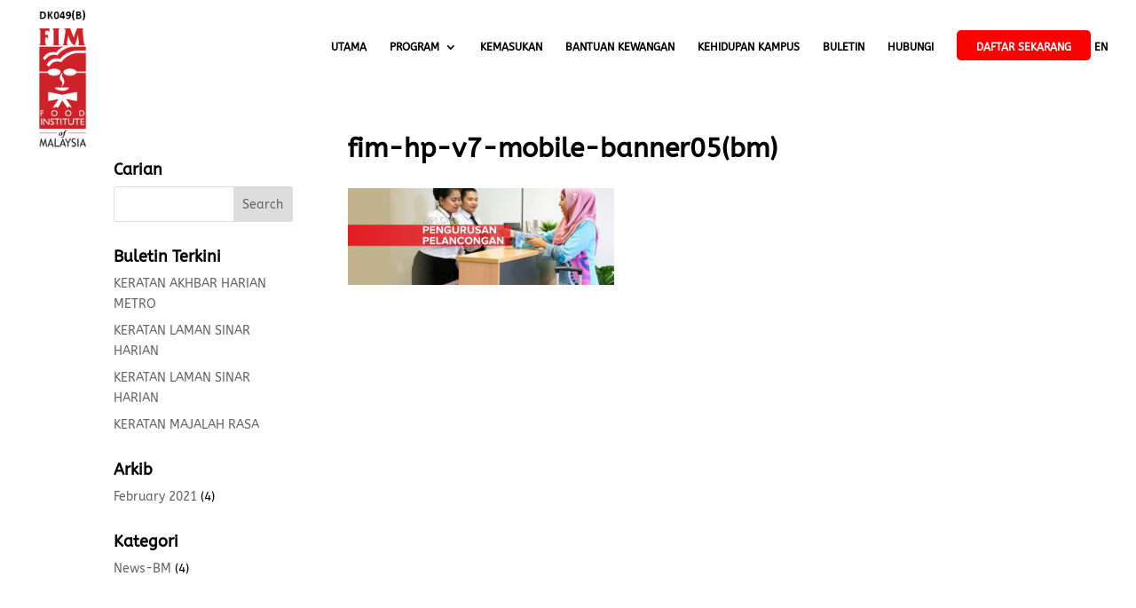

--- FILE ---
content_type: text/html; charset=UTF-8
request_url: https://fim.edu.my/bm/utama/fim-hp-v7-mobile-banner05bm/
body_size: 21638
content:
<!DOCTYPE html>
<html dir="ltr" lang="bm-MY" prefix="og: https://ogp.me/ns#">
<head>
<meta charset="UTF-8" />
<meta http-equiv="X-UA-Compatible" content="IE=edge">
<link rel="pingback" href="https://fim.edu.my/xmlrpc.php" />
<script type="text/javascript">
document.documentElement.className = 'js';
</script>
<script type="text/javascript" data-pressidium-cc-no-block>
window.pressidiumCCBlockedScripts = [{"src":"^(?:https?:\\\/\\\/)?(?:www\\.)?google-analytics\\.com","category":"targeting","is_regex":false},{"src":"^(?:https?:\\\/\\\/)?(?:www\\.)?googletagmanager\\.com","category":"targeting","is_regex":false},{"src":"^(?:https?:\\\/\\\/)?(?:www\\.)?connect\\.facebook\\.net","category":"targeting","is_regex":false},{"src":"^(?:https?:\\\/\\\/)?(?:www\\.)?doubleclick\\.net","category":"targeting","is_regex":false},{"src":"^(?:https?:\\\/\\\/)?(?:www\\.)?youtube\\.com","category":"targeting","is_regex":false},{"src":"^(?:https?:\\\/\\\/)?(?:www\\.)?tiktok\\.com","category":"targeting","is_regex":false},{"src":"^(?:https?:\\\/\\\/)?(?:www\\.)?ads\\.tiktok\\.com","category":"targeting","is_regex":false},{"src":"^(?:https?:\\\/\\\/)?(?:www\\.)?pixel\\.tiktok\\.com","category":"targeting","is_regex":false},{"src":"^(?:https?:\\\/\\\/)?(?:www\\.)?clarity\\.ms","category":"targeting","is_regex":false},{"src":"^(?:https?:\\\/\\\/)?(?:www\\.)?licdn\\.com","category":"targeting","is_regex":false},{"src":"^(?:https?:\\\/\\\/)?(?:www\\.)?linkedin\\.com","category":"targeting","is_regex":false}];
window.pressidiumCCCookieName = 'pressidium_cookie_consent';
</script>
<script src='//fim.edu.my/wp-content/cache/wpfc-minified/jmv71kwd/4h73t.js' type="text/javascript"></script>
<!-- <script src="https://fim.edu.my/wp-content/plugins/pressidium-cookie-consent/public/block-scripts.js" type="text/javascript" data-pressidium-cc-no-block></script> -->
<script type="text/javascript" data-pressidium-cc-no-block>
function onPressidiumCookieConsentUpdated(event) {
window.dataLayer = window.dataLayer || [];
window.dataLayer.push({
event: event.type,
consent: event.detail,
});
}
window.addEventListener('pressidium-cookie-consent-accepted', onPressidiumCookieConsentUpdated);
window.addEventListener('pressidium-cookie-consent-changed', onPressidiumCookieConsentUpdated);
</script>
<style id="pressidium-cc-styles">
.pressidium-cc-theme {
--cc-bg: #fffafa;
--cc-text: #55111a;
--cc-btn-primary-bg: #d03939;
--cc-btn-primary-text: #fffafa;
--cc-btn-primary-hover-bg: #391d29;
--cc-btn-primary-hover-text: #fffafa;
--cc-btn-secondary-bg: #f9e1e3;
--cc-btn-secondary-text: #55111a;
--cc-btn-secondary-hover-bg: #eac7ca;
--cc-btn-secondary-hover-text: #55111a;
--cc-toggle-bg-off: #d68f99;
--cc-toggle-bg-on: #d03939;
--cc-toggle-bg-readonly: #f1cbd0;
--cc-toggle-knob-bg: #ffffff;
--cc-toggle-knob-icon-color: #faebee;
--cc-cookie-category-block-bg: #f9ebec;
--cc-cookie-category-block-bg-hover: #f9dcdf;
--cc-section-border: #f4f0f1;
--cc-block-text: #55111a;
--cc-cookie-table-border: #f3e2e4;
--cc-overlay-bg: rgba(255, 230, 229, .85);
--cc-webkit-scrollbar-bg: #f9ebec;
--cc-webkit-scrollbar-bg-hover: #d03939;
--cc-btn-floating-bg: #d03939;
--cc-btn-floating-icon: #fffafa;
--cc-btn-floating-hover-bg: #391d29;
--cc-btn-floating-hover-icon: #fffafa;
}
</style>
<title>fim-hp-v7-mobile-banner05(bm) | Food Institute of Malaysia (FIM)</title>
<link rel="preconnect" href="https://fonts.gstatic.com" crossorigin /><style id="et-builder-googlefonts-cached-inline">/* Original: https://fonts.googleapis.com/css?family=ABeeZee:regular,italic&#038;subset=latin,latin-ext&#038;display=swap *//* User Agent: Mozilla/5.0 (Unknown; Linux x86_64) AppleWebKit/538.1 (KHTML, like Gecko) Safari/538.1 Daum/4.1 */@font-face {font-family: 'ABeeZee';font-style: italic;font-weight: 400;font-display: swap;src: url(https://fonts.gstatic.com/s/abeezee/v23/esDT31xSG-6AGleN2tCUnJ8G.ttf) format('truetype');}@font-face {font-family: 'ABeeZee';font-style: normal;font-weight: 400;font-display: swap;src: url(https://fonts.gstatic.com/s/abeezee/v23/esDR31xSG-6AGleN2tuklQ.ttf) format('truetype');}/* User Agent: Mozilla/5.0 (Windows NT 6.1; WOW64; rv:27.0) Gecko/20100101 Firefox/27.0 */@font-face {font-family: 'ABeeZee';font-style: italic;font-weight: 400;font-display: swap;src: url(https://fonts.gstatic.com/l/font?kit=esDT31xSG-6AGleN2tCUnJ8F&skey=7e1629e194fe8b7a&v=v23) format('woff');}@font-face {font-family: 'ABeeZee';font-style: normal;font-weight: 400;font-display: swap;src: url(https://fonts.gstatic.com/l/font?kit=esDR31xSG-6AGleN2tuklg&skey=abecda27d5b3409a&v=v23) format('woff');}/* User Agent: Mozilla/5.0 (Windows NT 6.3; rv:39.0) Gecko/20100101 Firefox/39.0 */@font-face {font-family: 'ABeeZee';font-style: italic;font-weight: 400;font-display: swap;src: url(https://fonts.gstatic.com/s/abeezee/v23/esDT31xSG-6AGleN2tCUnJ8D.woff2) format('woff2');}@font-face {font-family: 'ABeeZee';font-style: normal;font-weight: 400;font-display: swap;src: url(https://fonts.gstatic.com/s/abeezee/v23/esDR31xSG-6AGleN2tukkA.woff2) format('woff2');}</style>
<!-- All in One SEO 4.8.9 - aioseo.com -->
<meta name="robots" content="max-image-preview:large" />
<link rel="canonical" href="https://fim.edu.my/bm/utama/fim-hp-v7-mobile-banner05bm/" />
<meta name="generator" content="All in One SEO (AIOSEO) 4.8.9" />
<meta property="og:locale" content="en_US" />
<meta property="og:site_name" content="Food Institute of Malaysia (FIM) | Foremost for Culinary, Food &amp; Hospitality Courses" />
<meta property="og:type" content="article" />
<meta property="og:title" content="fim-hp-v7-mobile-banner05(bm) | Food Institute of Malaysia (FIM)" />
<meta property="og:url" content="https://fim.edu.my/bm/utama/fim-hp-v7-mobile-banner05bm/" />
<meta property="og:image" content="https://fim.edu.my/wp-content/uploads/2021/02/contact-image.jpg" />
<meta property="og:image:secure_url" content="https://fim.edu.my/wp-content/uploads/2021/02/contact-image.jpg" />
<meta property="article:published_time" content="2021-02-17T02:00:59+00:00" />
<meta property="article:modified_time" content="2021-02-17T02:08:07+00:00" />
<meta property="article:publisher" content="https://www.facebook.com/fim.edu.my/" />
<meta name="twitter:card" content="summary" />
<meta name="twitter:title" content="fim-hp-v7-mobile-banner05(bm) | Food Institute of Malaysia (FIM)" />
<meta name="twitter:image" content="https://fim.edu.my/wp-content/uploads/2021/02/contact-image.jpg" />
<script type="application/ld+json" class="aioseo-schema">
{"@context":"https:\/\/schema.org","@graph":[{"@type":"BreadcrumbList","@id":"https:\/\/fim.edu.my\/bm\/utama\/fim-hp-v7-mobile-banner05bm\/#breadcrumblist","itemListElement":[{"@type":"ListItem","@id":"https:\/\/fim.edu.my#listItem","position":1,"name":"Home","item":"https:\/\/fim.edu.my","nextItem":{"@type":"ListItem","@id":"https:\/\/fim.edu.my\/bm\/utama\/fim-hp-v7-mobile-banner05bm\/#listItem","name":"fim-hp-v7-mobile-banner05(bm)"}},{"@type":"ListItem","@id":"https:\/\/fim.edu.my\/bm\/utama\/fim-hp-v7-mobile-banner05bm\/#listItem","position":2,"name":"fim-hp-v7-mobile-banner05(bm)","previousItem":{"@type":"ListItem","@id":"https:\/\/fim.edu.my#listItem","name":"Home"}}]},{"@type":"ItemPage","@id":"https:\/\/fim.edu.my\/bm\/utama\/fim-hp-v7-mobile-banner05bm\/#itempage","url":"https:\/\/fim.edu.my\/bm\/utama\/fim-hp-v7-mobile-banner05bm\/","name":"fim-hp-v7-mobile-banner05(bm) | Food Institute of Malaysia (FIM)","inLanguage":"bm-MY","isPartOf":{"@id":"https:\/\/fim.edu.my\/#website"},"breadcrumb":{"@id":"https:\/\/fim.edu.my\/bm\/utama\/fim-hp-v7-mobile-banner05bm\/#breadcrumblist"},"author":{"@id":"https:\/\/fim.edu.my\/bm\/author\/admir\/#author"},"creator":{"@id":"https:\/\/fim.edu.my\/bm\/author\/admir\/#author"},"datePublished":"2021-02-17T10:00:59+08:00","dateModified":"2021-02-17T10:08:07+08:00"},{"@type":"Organization","@id":"https:\/\/fim.edu.my\/#organization","name":"Food Institute of Malaysia","description":"Foremost for Culinary, Food & Hospitality Courses","url":"https:\/\/fim.edu.my\/","telephone":"+60378802150","logo":{"@type":"ImageObject","url":"https:\/\/fim.edu.my\/wp-content\/uploads\/2021\/02\/fim-hp-v7-mobile-banner05bm.jpg","@id":"https:\/\/fim.edu.my\/bm\/utama\/fim-hp-v7-mobile-banner05bm\/#organizationLogo"},"image":{"@id":"https:\/\/fim.edu.my\/bm\/utama\/fim-hp-v7-mobile-banner05bm\/#organizationLogo"},"sameAs":["https:\/\/www.facebook.com\/fim.edu.my\/","https:\/\/www.instagram.com\/insitutmakanmalaysia\/","https:\/\/www.youtube.com\/channel\/UC8V2kopPtnzKbEpEZOagS-A"]},{"@type":"Person","@id":"https:\/\/fim.edu.my\/bm\/author\/admir\/#author","url":"https:\/\/fim.edu.my\/bm\/author\/admir\/","name":"admin","image":{"@type":"ImageObject","@id":"https:\/\/fim.edu.my\/bm\/utama\/fim-hp-v7-mobile-banner05bm\/#authorImage","url":"https:\/\/secure.gravatar.com\/avatar\/4286820db224c0c222b169e05864103fae78a90d8a20c9386c5f3ccf05e4e0c7?s=96&d=mm&r=g","width":96,"height":96,"caption":"admin"}},{"@type":"WebSite","@id":"https:\/\/fim.edu.my\/#website","url":"https:\/\/fim.edu.my\/","name":"Food Institute of Malaysia (FIM)","description":"Foremost for Culinary, Food & Hospitality Courses","inLanguage":"bm-MY","publisher":{"@id":"https:\/\/fim.edu.my\/#organization"}}]}
</script>
<!-- All in One SEO -->
<script type="text/javascript">
let jqueryParams=[],jQuery=function(r){return jqueryParams=[...jqueryParams,r],jQuery},$=function(r){return jqueryParams=[...jqueryParams,r],$};window.jQuery=jQuery,window.$=jQuery;let customHeadScripts=!1;jQuery.fn=jQuery.prototype={},$.fn=jQuery.prototype={},jQuery.noConflict=function(r){if(window.jQuery)return jQuery=window.jQuery,$=window.jQuery,customHeadScripts=!0,jQuery.noConflict},jQuery.ready=function(r){jqueryParams=[...jqueryParams,r]},$.ready=function(r){jqueryParams=[...jqueryParams,r]},jQuery.load=function(r){jqueryParams=[...jqueryParams,r]},$.load=function(r){jqueryParams=[...jqueryParams,r]},jQuery.fn.ready=function(r){jqueryParams=[...jqueryParams,r]},$.fn.ready=function(r){jqueryParams=[...jqueryParams,r]};</script><link rel="alternate" type="application/rss+xml" title="Food Institute of Malaysia (FIM) &raquo; Feed" href="https://fim.edu.my/bm/feed/" />
<link rel="alternate" type="application/rss+xml" title="Food Institute of Malaysia (FIM) &raquo; Comments Feed" href="https://fim.edu.my/bm/comments/feed/" />
<meta content="MTA4275 v.4.27.5" name="generator"/><!-- <link rel='stylesheet' id='wp-block-library-css' href='https://fim.edu.my/wp-includes/css/dist/block-library/style.min.css?ver=6.8.3' type='text/css' media='all' /> -->
<link rel="stylesheet" type="text/css" href="//fim.edu.my/wp-content/cache/wpfc-minified/l0uv924z/4h7iu.css" media="all"/>
<style id='wp-block-library-theme-inline-css' type='text/css'>
.wp-block-audio :where(figcaption){color:#555;font-size:13px;text-align:center}.is-dark-theme .wp-block-audio :where(figcaption){color:#ffffffa6}.wp-block-audio{margin:0 0 1em}.wp-block-code{border:1px solid #ccc;border-radius:4px;font-family:Menlo,Consolas,monaco,monospace;padding:.8em 1em}.wp-block-embed :where(figcaption){color:#555;font-size:13px;text-align:center}.is-dark-theme .wp-block-embed :where(figcaption){color:#ffffffa6}.wp-block-embed{margin:0 0 1em}.blocks-gallery-caption{color:#555;font-size:13px;text-align:center}.is-dark-theme .blocks-gallery-caption{color:#ffffffa6}:root :where(.wp-block-image figcaption){color:#555;font-size:13px;text-align:center}.is-dark-theme :root :where(.wp-block-image figcaption){color:#ffffffa6}.wp-block-image{margin:0 0 1em}.wp-block-pullquote{border-bottom:4px solid;border-top:4px solid;color:currentColor;margin-bottom:1.75em}.wp-block-pullquote cite,.wp-block-pullquote footer,.wp-block-pullquote__citation{color:currentColor;font-size:.8125em;font-style:normal;text-transform:uppercase}.wp-block-quote{border-left:.25em solid;margin:0 0 1.75em;padding-left:1em}.wp-block-quote cite,.wp-block-quote footer{color:currentColor;font-size:.8125em;font-style:normal;position:relative}.wp-block-quote:where(.has-text-align-right){border-left:none;border-right:.25em solid;padding-left:0;padding-right:1em}.wp-block-quote:where(.has-text-align-center){border:none;padding-left:0}.wp-block-quote.is-large,.wp-block-quote.is-style-large,.wp-block-quote:where(.is-style-plain){border:none}.wp-block-search .wp-block-search__label{font-weight:700}.wp-block-search__button{border:1px solid #ccc;padding:.375em .625em}:where(.wp-block-group.has-background){padding:1.25em 2.375em}.wp-block-separator.has-css-opacity{opacity:.4}.wp-block-separator{border:none;border-bottom:2px solid;margin-left:auto;margin-right:auto}.wp-block-separator.has-alpha-channel-opacity{opacity:1}.wp-block-separator:not(.is-style-wide):not(.is-style-dots){width:100px}.wp-block-separator.has-background:not(.is-style-dots){border-bottom:none;height:1px}.wp-block-separator.has-background:not(.is-style-wide):not(.is-style-dots){height:2px}.wp-block-table{margin:0 0 1em}.wp-block-table td,.wp-block-table th{word-break:normal}.wp-block-table :where(figcaption){color:#555;font-size:13px;text-align:center}.is-dark-theme .wp-block-table :where(figcaption){color:#ffffffa6}.wp-block-video :where(figcaption){color:#555;font-size:13px;text-align:center}.is-dark-theme .wp-block-video :where(figcaption){color:#ffffffa6}.wp-block-video{margin:0 0 1em}:root :where(.wp-block-template-part.has-background){margin-bottom:0;margin-top:0;padding:1.25em 2.375em}
</style>
<style id='pressidium-cookies-style-inline-css' type='text/css'>
.wp-block-pressidium-cookies{overflow-x:auto}.wp-block-pressidium-cookies table{border-collapse:collapse;width:100%}.wp-block-pressidium-cookies thead{border-bottom:3px solid}.wp-block-pressidium-cookies td,.wp-block-pressidium-cookies th{border:solid;padding:.5em}.wp-block-pressidium-cookies td.align-left,.wp-block-pressidium-cookies th.align-left{text-align:left}.wp-block-pressidium-cookies td.align-center,.wp-block-pressidium-cookies th.align-center{text-align:center}.wp-block-pressidium-cookies td.align-right,.wp-block-pressidium-cookies th.align-right{text-align:right}.wp-block-pressidium-cookies td.wrap{word-wrap:anywhere}.wp-block-pressidium-cookies .has-fixed-layout{table-layout:fixed;width:100%}.wp-block-pressidium-cookies .has-fixed-layout td,.wp-block-pressidium-cookies .has-fixed-layout th{word-break:break-word}.wp-block-pressidium-cookies.aligncenter,.wp-block-pressidium-cookies.alignleft,.wp-block-pressidium-cookies.alignright{display:table;width:auto}.wp-block-pressidium-cookies.aligncenter td,.wp-block-pressidium-cookies.aligncenter th,.wp-block-pressidium-cookies.alignleft td,.wp-block-pressidium-cookies.alignleft th,.wp-block-pressidium-cookies.alignright td,.wp-block-pressidium-cookies.alignright th{word-break:break-word}.wp-block-pressidium-cookies.is-style-stripes{background-color:transparent;border-collapse:inherit;border-spacing:0}.wp-block-pressidium-cookies.is-style-stripes tbody tr:nth-child(odd){background-color:var(--cc-block-stripe-color)}.wp-block-pressidium-cookies.is-style-stripes td,.wp-block-pressidium-cookies.is-style-stripes th{border-color:transparent}.wp-block-pressidium-cookies .has-border-color td,.wp-block-pressidium-cookies .has-border-color th,.wp-block-pressidium-cookies .has-border-color tr,.wp-block-pressidium-cookies .has-border-color>*{border-color:inherit}.wp-block-pressidium-cookies table[style*=border-top-color] tr:first-child,.wp-block-pressidium-cookies table[style*=border-top-color] tr:first-child td,.wp-block-pressidium-cookies table[style*=border-top-color] tr:first-child th,.wp-block-pressidium-cookies table[style*=border-top-color]>*,.wp-block-pressidium-cookies table[style*=border-top-color]>* td,.wp-block-pressidium-cookies table[style*=border-top-color]>* th{border-top-color:inherit}.wp-block-pressidium-cookies table[style*=border-top-color] tr:not(:first-child){border-top-color:currentColor}.wp-block-pressidium-cookies table[style*=border-right-color] td:last-child,.wp-block-pressidium-cookies table[style*=border-right-color] th,.wp-block-pressidium-cookies table[style*=border-right-color] tr,.wp-block-pressidium-cookies table[style*=border-right-color]>*{border-right-color:inherit}.wp-block-pressidium-cookies table[style*=border-bottom-color] tr:last-child,.wp-block-pressidium-cookies table[style*=border-bottom-color] tr:last-child td,.wp-block-pressidium-cookies table[style*=border-bottom-color] tr:last-child th,.wp-block-pressidium-cookies table[style*=border-bottom-color]>*,.wp-block-pressidium-cookies table[style*=border-bottom-color]>* td,.wp-block-pressidium-cookies table[style*=border-bottom-color]>* th{border-bottom-color:inherit}.wp-block-pressidium-cookies table[style*=border-bottom-color] tr:not(:last-child){border-bottom-color:currentColor}.wp-block-pressidium-cookies table[style*=border-left-color] td:first-child,.wp-block-pressidium-cookies table[style*=border-left-color] th,.wp-block-pressidium-cookies table[style*=border-left-color] tr,.wp-block-pressidium-cookies table[style*=border-left-color]>*{border-left-color:inherit}.wp-block-pressidium-cookies table[style*=border-style] td,.wp-block-pressidium-cookies table[style*=border-style] th,.wp-block-pressidium-cookies table[style*=border-style] tr,.wp-block-pressidium-cookies table[style*=border-style]>*{border-style:inherit}.wp-block-pressidium-cookies table[style*=border-width] td,.wp-block-pressidium-cookies table[style*=border-width] th,.wp-block-pressidium-cookies table[style*=border-width] tr,.wp-block-pressidium-cookies table[style*=border-width]>*{border-style:inherit;border-width:inherit}
</style>
<style id='filebird-block-filebird-gallery-style-inline-css' type='text/css'>
ul.filebird-block-filebird-gallery{margin:auto!important;padding:0!important;width:100%}ul.filebird-block-filebird-gallery.layout-grid{display:grid;grid-gap:20px;align-items:stretch;grid-template-columns:repeat(var(--columns),1fr);justify-items:stretch}ul.filebird-block-filebird-gallery.layout-grid li img{border:1px solid #ccc;box-shadow:2px 2px 6px 0 rgba(0,0,0,.3);height:100%;max-width:100%;-o-object-fit:cover;object-fit:cover;width:100%}ul.filebird-block-filebird-gallery.layout-masonry{-moz-column-count:var(--columns);-moz-column-gap:var(--space);column-gap:var(--space);-moz-column-width:var(--min-width);columns:var(--min-width) var(--columns);display:block;overflow:auto}ul.filebird-block-filebird-gallery.layout-masonry li{margin-bottom:var(--space)}ul.filebird-block-filebird-gallery li{list-style:none}ul.filebird-block-filebird-gallery li figure{height:100%;margin:0;padding:0;position:relative;width:100%}ul.filebird-block-filebird-gallery li figure figcaption{background:linear-gradient(0deg,rgba(0,0,0,.7),rgba(0,0,0,.3) 70%,transparent);bottom:0;box-sizing:border-box;color:#fff;font-size:.8em;margin:0;max-height:100%;overflow:auto;padding:3em .77em .7em;position:absolute;text-align:center;width:100%;z-index:2}ul.filebird-block-filebird-gallery li figure figcaption a{color:inherit}
</style>
<style id='global-styles-inline-css' type='text/css'>
:root{--wp--preset--aspect-ratio--square: 1;--wp--preset--aspect-ratio--4-3: 4/3;--wp--preset--aspect-ratio--3-4: 3/4;--wp--preset--aspect-ratio--3-2: 3/2;--wp--preset--aspect-ratio--2-3: 2/3;--wp--preset--aspect-ratio--16-9: 16/9;--wp--preset--aspect-ratio--9-16: 9/16;--wp--preset--color--black: #000000;--wp--preset--color--cyan-bluish-gray: #abb8c3;--wp--preset--color--white: #ffffff;--wp--preset--color--pale-pink: #f78da7;--wp--preset--color--vivid-red: #cf2e2e;--wp--preset--color--luminous-vivid-orange: #ff6900;--wp--preset--color--luminous-vivid-amber: #fcb900;--wp--preset--color--light-green-cyan: #7bdcb5;--wp--preset--color--vivid-green-cyan: #00d084;--wp--preset--color--pale-cyan-blue: #8ed1fc;--wp--preset--color--vivid-cyan-blue: #0693e3;--wp--preset--color--vivid-purple: #9b51e0;--wp--preset--gradient--vivid-cyan-blue-to-vivid-purple: linear-gradient(135deg,rgba(6,147,227,1) 0%,rgb(155,81,224) 100%);--wp--preset--gradient--light-green-cyan-to-vivid-green-cyan: linear-gradient(135deg,rgb(122,220,180) 0%,rgb(0,208,130) 100%);--wp--preset--gradient--luminous-vivid-amber-to-luminous-vivid-orange: linear-gradient(135deg,rgba(252,185,0,1) 0%,rgba(255,105,0,1) 100%);--wp--preset--gradient--luminous-vivid-orange-to-vivid-red: linear-gradient(135deg,rgba(255,105,0,1) 0%,rgb(207,46,46) 100%);--wp--preset--gradient--very-light-gray-to-cyan-bluish-gray: linear-gradient(135deg,rgb(238,238,238) 0%,rgb(169,184,195) 100%);--wp--preset--gradient--cool-to-warm-spectrum: linear-gradient(135deg,rgb(74,234,220) 0%,rgb(151,120,209) 20%,rgb(207,42,186) 40%,rgb(238,44,130) 60%,rgb(251,105,98) 80%,rgb(254,248,76) 100%);--wp--preset--gradient--blush-light-purple: linear-gradient(135deg,rgb(255,206,236) 0%,rgb(152,150,240) 100%);--wp--preset--gradient--blush-bordeaux: linear-gradient(135deg,rgb(254,205,165) 0%,rgb(254,45,45) 50%,rgb(107,0,62) 100%);--wp--preset--gradient--luminous-dusk: linear-gradient(135deg,rgb(255,203,112) 0%,rgb(199,81,192) 50%,rgb(65,88,208) 100%);--wp--preset--gradient--pale-ocean: linear-gradient(135deg,rgb(255,245,203) 0%,rgb(182,227,212) 50%,rgb(51,167,181) 100%);--wp--preset--gradient--electric-grass: linear-gradient(135deg,rgb(202,248,128) 0%,rgb(113,206,126) 100%);--wp--preset--gradient--midnight: linear-gradient(135deg,rgb(2,3,129) 0%,rgb(40,116,252) 100%);--wp--preset--font-size--small: 13px;--wp--preset--font-size--medium: 20px;--wp--preset--font-size--large: 36px;--wp--preset--font-size--x-large: 42px;--wp--preset--spacing--20: 0.44rem;--wp--preset--spacing--30: 0.67rem;--wp--preset--spacing--40: 1rem;--wp--preset--spacing--50: 1.5rem;--wp--preset--spacing--60: 2.25rem;--wp--preset--spacing--70: 3.38rem;--wp--preset--spacing--80: 5.06rem;--wp--preset--shadow--natural: 6px 6px 9px rgba(0, 0, 0, 0.2);--wp--preset--shadow--deep: 12px 12px 50px rgba(0, 0, 0, 0.4);--wp--preset--shadow--sharp: 6px 6px 0px rgba(0, 0, 0, 0.2);--wp--preset--shadow--outlined: 6px 6px 0px -3px rgba(255, 255, 255, 1), 6px 6px rgba(0, 0, 0, 1);--wp--preset--shadow--crisp: 6px 6px 0px rgba(0, 0, 0, 1);}:root { --wp--style--global--content-size: 823px;--wp--style--global--wide-size: 1080px; }:where(body) { margin: 0; }.wp-site-blocks > .alignleft { float: left; margin-right: 2em; }.wp-site-blocks > .alignright { float: right; margin-left: 2em; }.wp-site-blocks > .aligncenter { justify-content: center; margin-left: auto; margin-right: auto; }:where(.is-layout-flex){gap: 0.5em;}:where(.is-layout-grid){gap: 0.5em;}.is-layout-flow > .alignleft{float: left;margin-inline-start: 0;margin-inline-end: 2em;}.is-layout-flow > .alignright{float: right;margin-inline-start: 2em;margin-inline-end: 0;}.is-layout-flow > .aligncenter{margin-left: auto !important;margin-right: auto !important;}.is-layout-constrained > .alignleft{float: left;margin-inline-start: 0;margin-inline-end: 2em;}.is-layout-constrained > .alignright{float: right;margin-inline-start: 2em;margin-inline-end: 0;}.is-layout-constrained > .aligncenter{margin-left: auto !important;margin-right: auto !important;}.is-layout-constrained > :where(:not(.alignleft):not(.alignright):not(.alignfull)){max-width: var(--wp--style--global--content-size);margin-left: auto !important;margin-right: auto !important;}.is-layout-constrained > .alignwide{max-width: var(--wp--style--global--wide-size);}body .is-layout-flex{display: flex;}.is-layout-flex{flex-wrap: wrap;align-items: center;}.is-layout-flex > :is(*, div){margin: 0;}body .is-layout-grid{display: grid;}.is-layout-grid > :is(*, div){margin: 0;}body{padding-top: 0px;padding-right: 0px;padding-bottom: 0px;padding-left: 0px;}:root :where(.wp-element-button, .wp-block-button__link){background-color: #32373c;border-width: 0;color: #fff;font-family: inherit;font-size: inherit;line-height: inherit;padding: calc(0.667em + 2px) calc(1.333em + 2px);text-decoration: none;}.has-black-color{color: var(--wp--preset--color--black) !important;}.has-cyan-bluish-gray-color{color: var(--wp--preset--color--cyan-bluish-gray) !important;}.has-white-color{color: var(--wp--preset--color--white) !important;}.has-pale-pink-color{color: var(--wp--preset--color--pale-pink) !important;}.has-vivid-red-color{color: var(--wp--preset--color--vivid-red) !important;}.has-luminous-vivid-orange-color{color: var(--wp--preset--color--luminous-vivid-orange) !important;}.has-luminous-vivid-amber-color{color: var(--wp--preset--color--luminous-vivid-amber) !important;}.has-light-green-cyan-color{color: var(--wp--preset--color--light-green-cyan) !important;}.has-vivid-green-cyan-color{color: var(--wp--preset--color--vivid-green-cyan) !important;}.has-pale-cyan-blue-color{color: var(--wp--preset--color--pale-cyan-blue) !important;}.has-vivid-cyan-blue-color{color: var(--wp--preset--color--vivid-cyan-blue) !important;}.has-vivid-purple-color{color: var(--wp--preset--color--vivid-purple) !important;}.has-black-background-color{background-color: var(--wp--preset--color--black) !important;}.has-cyan-bluish-gray-background-color{background-color: var(--wp--preset--color--cyan-bluish-gray) !important;}.has-white-background-color{background-color: var(--wp--preset--color--white) !important;}.has-pale-pink-background-color{background-color: var(--wp--preset--color--pale-pink) !important;}.has-vivid-red-background-color{background-color: var(--wp--preset--color--vivid-red) !important;}.has-luminous-vivid-orange-background-color{background-color: var(--wp--preset--color--luminous-vivid-orange) !important;}.has-luminous-vivid-amber-background-color{background-color: var(--wp--preset--color--luminous-vivid-amber) !important;}.has-light-green-cyan-background-color{background-color: var(--wp--preset--color--light-green-cyan) !important;}.has-vivid-green-cyan-background-color{background-color: var(--wp--preset--color--vivid-green-cyan) !important;}.has-pale-cyan-blue-background-color{background-color: var(--wp--preset--color--pale-cyan-blue) !important;}.has-vivid-cyan-blue-background-color{background-color: var(--wp--preset--color--vivid-cyan-blue) !important;}.has-vivid-purple-background-color{background-color: var(--wp--preset--color--vivid-purple) !important;}.has-black-border-color{border-color: var(--wp--preset--color--black) !important;}.has-cyan-bluish-gray-border-color{border-color: var(--wp--preset--color--cyan-bluish-gray) !important;}.has-white-border-color{border-color: var(--wp--preset--color--white) !important;}.has-pale-pink-border-color{border-color: var(--wp--preset--color--pale-pink) !important;}.has-vivid-red-border-color{border-color: var(--wp--preset--color--vivid-red) !important;}.has-luminous-vivid-orange-border-color{border-color: var(--wp--preset--color--luminous-vivid-orange) !important;}.has-luminous-vivid-amber-border-color{border-color: var(--wp--preset--color--luminous-vivid-amber) !important;}.has-light-green-cyan-border-color{border-color: var(--wp--preset--color--light-green-cyan) !important;}.has-vivid-green-cyan-border-color{border-color: var(--wp--preset--color--vivid-green-cyan) !important;}.has-pale-cyan-blue-border-color{border-color: var(--wp--preset--color--pale-cyan-blue) !important;}.has-vivid-cyan-blue-border-color{border-color: var(--wp--preset--color--vivid-cyan-blue) !important;}.has-vivid-purple-border-color{border-color: var(--wp--preset--color--vivid-purple) !important;}.has-vivid-cyan-blue-to-vivid-purple-gradient-background{background: var(--wp--preset--gradient--vivid-cyan-blue-to-vivid-purple) !important;}.has-light-green-cyan-to-vivid-green-cyan-gradient-background{background: var(--wp--preset--gradient--light-green-cyan-to-vivid-green-cyan) !important;}.has-luminous-vivid-amber-to-luminous-vivid-orange-gradient-background{background: var(--wp--preset--gradient--luminous-vivid-amber-to-luminous-vivid-orange) !important;}.has-luminous-vivid-orange-to-vivid-red-gradient-background{background: var(--wp--preset--gradient--luminous-vivid-orange-to-vivid-red) !important;}.has-very-light-gray-to-cyan-bluish-gray-gradient-background{background: var(--wp--preset--gradient--very-light-gray-to-cyan-bluish-gray) !important;}.has-cool-to-warm-spectrum-gradient-background{background: var(--wp--preset--gradient--cool-to-warm-spectrum) !important;}.has-blush-light-purple-gradient-background{background: var(--wp--preset--gradient--blush-light-purple) !important;}.has-blush-bordeaux-gradient-background{background: var(--wp--preset--gradient--blush-bordeaux) !important;}.has-luminous-dusk-gradient-background{background: var(--wp--preset--gradient--luminous-dusk) !important;}.has-pale-ocean-gradient-background{background: var(--wp--preset--gradient--pale-ocean) !important;}.has-electric-grass-gradient-background{background: var(--wp--preset--gradient--electric-grass) !important;}.has-midnight-gradient-background{background: var(--wp--preset--gradient--midnight) !important;}.has-small-font-size{font-size: var(--wp--preset--font-size--small) !important;}.has-medium-font-size{font-size: var(--wp--preset--font-size--medium) !important;}.has-large-font-size{font-size: var(--wp--preset--font-size--large) !important;}.has-x-large-font-size{font-size: var(--wp--preset--font-size--x-large) !important;}
:where(.wp-block-post-template.is-layout-flex){gap: 1.25em;}:where(.wp-block-post-template.is-layout-grid){gap: 1.25em;}
:where(.wp-block-columns.is-layout-flex){gap: 2em;}:where(.wp-block-columns.is-layout-grid){gap: 2em;}
:root :where(.wp-block-pullquote){font-size: 1.5em;line-height: 1.6;}
</style>
<!-- <link rel='stylesheet' id='wtfdivi-user-css-css' href='https://fim.edu.my/wp-content/uploads/wtfdivi/wp_head.css?ver=1631090309' type='text/css' media='all' /> -->
<!-- <link rel='stylesheet' id='formcraft-common-css' href='https://fim.edu.my/wp-content/plugins/formc3912/dist/formcraft-common.css?ver=3.9.12' type='text/css' media='all' /> -->
<!-- <link rel='stylesheet' id='formcraft-form-css' href='https://fim.edu.my/wp-content/plugins/formc3912/dist/form.css?ver=3.9.12' type='text/css' media='all' /> -->
<!-- <link rel='stylesheet' id='secure-copy-content-protection-public-css' href='https://fim.edu.my/wp-content/plugins/secure-copy-content-protection/public/css/secure-copy-content-protection-public.css?ver=4.8.4' type='text/css' media='all' /> -->
<!-- <link rel='stylesheet' id='cookie-consent-client-style-css' href='https://fim.edu.my/wp-content/plugins/pressidium-cookie-consent/public/bundle.client.css?ver=3ac109fe55eafdb96680' type='text/css' media='all' /> -->
<!-- <link rel='stylesheet' id='divi-style-css' href='https://fim.edu.my/wp-content/themes/fim4275/style-static.min.css?ver=4.27.5' type='text/css' media='all' /> -->
<link rel="stylesheet" type="text/css" href="//fim.edu.my/wp-content/cache/wpfc-minified/e8ij18y/4h7iu.css" media="all"/>
<script type="text/javascript" id="consent-mode-script-js-extra">
/* <![CDATA[ */
var pressidiumCCGCM = {"gcm":{"enabled":true,"implementation":"gtag","ads_data_redaction":true,"url_passthrough":true,"regions":[]}};
/* ]]> */
</script>
<script src='//fim.edu.my/wp-content/cache/wpfc-minified/jon2vlry/63p9w.js' type="text/javascript"></script>
<!-- <script type="text/javascript" src="https://fim.edu.my/wp-content/plugins/pressidium-cookie-consent/public/consent-mode.js?ver=e12e26152e9ebe6a26ba" id="consent-mode-script-js"></script> -->
<script type="text/javascript" id="divibooster_number_counter_initial_value-js-after">
/* <![CDATA[ */
(function(){
function parseNumber(str){
if (typeof str !== 'string') str = String(str || '');
str = str.replace(/[^0-9+\-\.]/g, '');
var n = parseFloat(str);
return isNaN(n) ? 0 : n;
}
function decimalsOf(n){
n = (typeof n === 'number') ? n : parseNumber(n);
var s = String(n);
var p = s.split('.');
return p.length > 1 ? p[1].length : 0;
}
function formatNumber(n, dec){
if (typeof dec !== 'number') dec = 0;
var s = n.toFixed(dec);
if (parseFloat(s) === 0) return (dec>0? '0.'+Array(dec+1).join('0') : '0');
return s;
}
function withThousands(s, sep){
if (!sep) return s;
var parts = s.split('.');
parts[0] = parts[0].replace(/\B(?=(\d{3})+(?!\d))/g, sep);
return parts.join('.');
}
function primeChart(wrapper, start){
var attempts = 0;
var maxAttempts = 160; // ~8s for Divi 5 (increased for late chart init)
var sep = wrapper.getAttribute('data-number-separator') || '';
var valueEl = wrapper.querySelector('.percent .percent-value');
// Read the target value from the data attribute if present
var targetAttr = valueEl ? valueEl.getAttribute('data-divibooster-target-value') : null;
var targetValue = targetAttr !== null ? parseNumber(targetAttr) : parseNumber(valueEl ? valueEl.textContent : '0');
var dec = Math.max(decimalsOf(start), decimalsOf(targetValue));
function tryPrime(){
attempts++;
var $ = window.jQuery;
if ($){
var $w = $(wrapper);
var chart = $w.data('easyPieChart');
if (chart && typeof chart.update === 'function'){
// Prime the chart to the initial value WITHOUT animation.
var prevAnimate = (chart.options && typeof chart.options === 'object') ? chart.options.animate : undefined;
try { if (chart.options) chart.options.animate = false; } catch(e) {}
try { chart.update(start); } catch(e) {}
try { if (chart.options) chart.options.animate = prevAnimate; } catch(e) {}
// Reveal the text once primed and mark as primed
wrapper.classList.add('dbiv-nciv-ready');
if (valueEl) valueEl.style.opacity = '1';
try { wrapper.setAttribute('data-dbiv-primed', '1'); } catch(e) {}
try { wrapper.__dbiv_canvasPrimed = wrapper.querySelector('canvas'); } catch(e) {}
// If we have a valid target and it's different to the start, animate to target immediately after a frame.
if (!isNaN(targetValue) && targetValue !== start) {
var animateToTarget = function(){
try { chart.update(targetValue); } catch(e) {}
};
if (window.requestAnimationFrame) {
requestAnimationFrame(function(){ setTimeout(animateToTarget, 0); });
} else {
setTimeout(animateToTarget, 0);
}
}
return true;
}
}
if (attempts < maxAttempts){
setTimeout(tryPrime, 50);
} else {
// Give up priming; reveal to avoid leaving content hidden. Divi may still handle animation.
wrapper.classList.add('dbiv-nciv-ready');
if (valueEl) valueEl.style.opacity = '1';
}
return false;
}
// set displayed start immediately
if (valueEl){
var s = formatNumber(start, dec);
valueEl.textContent = withThousands(s, sep);
}
tryPrime();
}
function initInstance(wrapper){
if (!wrapper) return;
var valueEl = wrapper.querySelector('.percent .percent-value');
if (!valueEl) return;
var canvasEl = wrapper.querySelector('canvas');
if (wrapper.__dbiv_canvasPrimed && wrapper.__dbiv_canvasPrimed === canvasEl) return;
var start = parseNumber(valueEl.getAttribute('data-divibooster-initial-value'));
if (isNaN(start)) start = 0;
// If the element is already showing the target value (e.g., JS ran late or Divi already animated), don't re-prime to avoid flicker.
var targetAttr = valueEl.getAttribute('data-divibooster-target-value');
var currentVal = parseNumber(valueEl.textContent);
if (targetAttr !== null) {
var targetVal = parseNumber(targetAttr);
if (!isNaN(targetVal) && currentVal === targetVal && wrapper.getAttribute('data-dbiv-primed') === '1') {
wrapper.classList.add('dbiv-nciv-ready');
valueEl.style.opacity = '1';
return;
}
}
// Hide during init only when feature is active for this instance.
valueEl.style.opacity = '0';
primeChart(wrapper, start);
wrapper.__dbiv_init = true;
}
function initAll(root){
root = root || document;
var nodes = root.querySelectorAll('.dbiv-nciv');
nodes.forEach(function(n){ initInstance(n); });
}
if (document.readyState === 'loading'){
document.addEventListener('DOMContentLoaded', function(){ initAll(document); });
} else {
initAll(document);
}
if (window.MutationObserver){
var mo = new MutationObserver(function(muts){
muts.forEach(function(m){
if (m.type === 'childList'){
m.addedNodes && m.addedNodes.forEach(function(node){
if (node.nodeType === 1){
if (node.classList && node.classList.contains('dbiv-nciv')){
initInstance(node);
}
var inner = node.querySelectorAll ? node.querySelectorAll('.dbiv-nciv') : [];
inner.forEach(function(n){ initInstance(n); });
}
});
}
});
});
mo.observe(document.documentElement, {childList: true, subtree: true});
}
})();
/* ]]> */
</script>
<script src='//fim.edu.my/wp-content/cache/wpfc-minified/1r6ypxe5/63p9w.js' type="text/javascript"></script>
<!-- <script type="text/javascript" src="https://fim.edu.my/wp-includes/js/jquery/jquery.min.js?ver=3.7.1" id="jquery-core-js"></script> -->
<!-- <script type="text/javascript" src="https://fim.edu.my/wp-includes/js/jquery/jquery-migrate.min.js?ver=3.4.1" id="jquery-migrate-js"></script> -->
<script type="text/javascript" id="jquery-js-after">
/* <![CDATA[ */
jqueryParams.length&&$.each(jqueryParams,function(e,r){if("function"==typeof r){var n=String(r);n.replace("$","jQuery");var a=new Function("return "+n)();$(document).ready(a)}});
/* ]]> */
</script>
<link rel="https://api.w.org/" href="https://fim.edu.my/wp-json/" /><link rel="alternate" title="JSON" type="application/json" href="https://fim.edu.my/wp-json/wp/v2/media/3671" /><link rel="EditURI" type="application/rsd+xml" title="RSD" href="https://fim.edu.my/xmlrpc.php?rsd" />
<meta name="generator" content="WordPress 6.8.3" />
<link rel='shortlink' href='https://fim.edu.my/?p=3671' />
<link rel="alternate" title="oEmbed (JSON)" type="application/json+oembed" href="https://fim.edu.my/wp-json/oembed/1.0/embed?url=https%3A%2F%2Ffim.edu.my%2Fbm%2Futama%2Ffim-hp-v7-mobile-banner05bm%2F" />
<link rel="alternate" title="oEmbed (XML)" type="text/xml+oembed" href="https://fim.edu.my/wp-json/oembed/1.0/embed?url=https%3A%2F%2Ffim.edu.my%2Fbm%2Futama%2Ffim-hp-v7-mobile-banner05bm%2F&#038;format=xml" />
<script data-name="dbdb-head-js">
</script>
<style>
@media only screen and (min-width: 981px) {
.et_pb_subscribe.db_inline_form .et_pb_newsletter_form form {
display: flex;
width: 100%;
grid-gap: 20px;
}
.et_pb_subscribe.db_inline_form .et_pb_newsletter_form form > * {
flex: 1 1 0%;
}
.et_pb_subscribe.db_inline_form .et_pb_newsletter_form p.et_pb_newsletter_field {
padding-bottom: 0;
}
}
</style>
<style>
.db_pb_team_member_website_icon:before {
content: "\e0e3";
}
</style>
<style>
.db_pb_team_member_email_icon:before {
content: "\e010";
}
ul.et_pb_member_social_links li > span {
display: inline-block !important;
}
/* Fix email icon hidden by Email Address Encoder plugin */
ul.et_pb_member_social_links li>span {
display: inline-block !important;
}
</style><style>.db_pb_team_member_phone_icon:before { content: "\e090"; } ul.et_pb_member_social_links li>span { display: inline-block !important; }</style><style>.db_pb_team_member_instagram_icon:before { content: "\e09a"; }</style><style>
.et_pb_gallery .et-pb-slider-arrows a {
margin-top: 0;
transform: translateY(-50%);
}
</style>
<style>
/* Hide all slide counters immediately to avoid flash of default separator */
.dbdb-slide-counter{visibility:hidden;}
.dbdb-slide-counter.dbdb-counter-ready{visibility:visible;}
</style>
<script>window.applySliderCounterSeparator = window.applySliderCounterSeparator || function(){ /* stub until plugin JS loads */ };</script>
<!--BEGIN: TRACKING CODE MANAGER (v2.5.0) BY INTELLYWP.COM IN HEAD//-->
<!-- Google tag (gtag.js) Google Analytics -->
<script async src="https://www.googletagmanager.com/gtag/js?id=G-VK99XFRYJ5"></script>
<script>
window.dataLayer = window.dataLayer || [];
function gtag(){dataLayer.push(arguments);}
gtag('js', new Date());
gtag('config', 'G-VK99XFRYJ5');
</script>
<!-- Google tag (gtag.js) ADS-->
<script async src="https://www.googletagmanager.com/gtag/js?id=AW-701991516"></script>
<script>
window.dataLayer = window.dataLayer || [];
function gtag(){dataLayer.push(arguments);}
gtag('js', new Date());
gtag('config', 'AW-701991516', {'allow_enhanced_conversions':true});
</script>
<!-- Facebook Pixel Code -->
<script>
!function(f,b,e,v,n,t,s)
{if(f.fbq)return;n=f.fbq=function(){n.callMethod?
n.callMethod.apply(n,arguments):n.queue.push(arguments)};
if(!f._fbq)f._fbq=n;n.push=n;n.loaded=!0;n.version='2.0';
n.queue=[];t=b.createElement(e);t.async=!0;
t.src=v;s=b.getElementsByTagName(e)[0];
s.parentNode.insertBefore(t,s)}(window, document,'script',
'https://connect.facebook.net/en_US/fbevents.js');
fbq('init', '748778261915323');
fbq('track', 'PageView');
</script>
<noscript><img height="1" width="1" src="https://www.facebook.com/tr?id=748778261915323&ev=PageView&noscript=1" /></noscript>
<!-- End Facebook Pixel Code -->
<script>
!function (w, d, t) {
w.TiktokAnalyticsObject=t;var ttq=w[t]=w[t]||[];ttq.methods=["page","track","identify","instances","debug","on","off","once","ready","alias","group","enableCookie","disableCookie"],ttq.setAndDefer=function(t,e){t[e]=function(){t.push([e].concat(Array.prototype.slice.call(arguments,0)))}};for(var i=0;i<ttq.methods.length;i++)ttq.setAndDefer(ttq,ttq.methods[i]);ttq.instance=function(t){for(var e=ttq._i[t]||[],n=0;n<ttq.methods.length;n++)ttq.setAndDefer(e,ttq.methods[n]);return e},ttq.load=function(e,n){var i="https://analytics.tiktok.com/i18n/pixel/events.js";ttq._i=ttq._i||{},ttq._i[e]=[],ttq._i[e]._u=i,ttq._t=ttq._t||{},ttq._t[e]=+new Date,ttq._o=ttq._o||{},ttq._o[e]=n||{};var o=document.createElement("script");o.type="text/javascript",o.async=!0,o.src=i+"?sdkid="+e+"&lib="+t;var a=document.getElementsByTagName("script")[0];a.parentNode.insertBefore(o,a)};
ttq.load('C72IJ5HR5NMF2GSV4VH0');
ttq.page();
}(window, document, 'ttq');
</script>
<!-- Bing Pixel Code --><!--
<script>(function(w,d,t,r,u){var f,n,i;w[u]=w[u]||[],f=function(){var o={ti:"149017194"};o.q=w[u],w[u]=new UET(o),w[u].push("pageLoad")},n=d.createElement(t),n.src=r,n.async=1,n.onload=n.onreadystatechange=function(){var s=this.readyState;s&&s!=="loaded"&&s!=="complete"||(f(),n.onload=n.onreadystatechange=null)},i=d.getElementsByTagName(t)[0],i.parentNode.insertBefore(n,i)})(window,document,"script","//bat.bing.com/bat.js","uetq");</script>-->
<script>
document.addEventListener('DOMContentLoaded', function () {
const form = document.querySelector('.fc-form');
if (form) {
form.addEventListener('submit', function () {
const emailInput = document.querySelector('input[name="field4"]');
const phoneInput = document.querySelector('input[name="field8[]"]');
if (emailInput && phoneInput) {
sessionStorage.setItem('fc_email', emailInput.value);
sessionStorage.setItem('fc_phone', phoneInput.value);
}
});
}
});
</script>
<!--END: https://wordpress.org/plugins/tracking-code-manager IN HEAD//--><!-- Analytics by WP Statistics - https://wp-statistics.com -->
<meta name="viewport" content="width=device-width, initial-scale=1.0, maximum-scale=1.0, user-scalable=0" /><!-- <link rel="stylesheet" id="et-divi-customizer-global-cached-inline-styles" href="https://fim.edu.my/wp-content/et-cache/global/et-divi-customizer-global.min.css?ver=1765270205" /> -->
<link rel="stylesheet" type="text/css" href="//fim.edu.my/wp-content/cache/wpfc-minified/q4xl0mxm/4h7iu.css" media="all"/><style id="et-critical-inline-css"></style>
<meta name="viewport" content="width=device-width, user-scalable=yes, initial-scale=1.0, minimum-scale=0.1, maximum-scale=10.0">
</head>
<body class="attachment wp-singular attachment-template-default attachmentid-3671 attachment-jpeg wp-theme-fim4275 desktop pressidium-cc-theme et_button_custom_icon et_pb_button_helper_class et_fullwidth_nav et_fullwidth_secondary_nav et_fixed_nav et_show_nav et_primary_nav_dropdown_animation_fade et_secondary_nav_dropdown_animation_fade et_header_style_left et_pb_footer_columns4 et_cover_background et_pb_gutter et_pb_gutters2 et_smooth_scroll et_right_sidebar et_divi_theme et-db">
<div id="page-container">
<header id="main-header" data-height-onload="67">
<div class="container clearfix et_menu_container">
<div class="logo_container">
<span class="logo_helper"></span>
<a href="https://fim.edu.my/bm/utama/">
<img src="https://fim.edu.my/wp-content/themes/fim4275/images/logo.png" width="93" height="43" alt="Food Institute of Malaysia (FIM)" id="logo" data-height-percentage="100" />
</a>
</div>
<div id="et-top-navigation" data-height="67" data-fixed-height="50">
<nav id="top-menu-nav">
<ul id="top-menu" class="nav"><li id="menu-item-813" class="menu-item menu-item-type-post_type menu-item-object-page menu-item-home menu-item-813"><a href="https://fim.edu.my/bm/utama/">Utama</a></li>
<li id="menu-item-1992" class="menu-item menu-item-type-post_type menu-item-object-page menu-item-has-children menu-item-1992"><a href="https://fim.edu.my/bm/program/">Program</a>
<ul class="sub-menu">
<li id="menu-item-1993" class="menu-item menu-item-type-post_type menu-item-object-page menu-item-1993"><a href="https://fim.edu.my/bm/kursus-diploma/">Kursus Diploma</a></li>
<li id="menu-item-2005" class="menu-item menu-item-type-post_type menu-item-object-page menu-item-2005"><a href="https://fim.edu.my/bm/kursus-kursus-lain/">Kursus-Kursus Lain</a></li>
</ul>
</li>
<li id="menu-item-2031" class="menu-item menu-item-type-post_type menu-item-object-page menu-item-2031"><a href="https://fim.edu.my/bm/kemasukan/">Kemasukan</a></li>
<li id="menu-item-1975" class="menu-item menu-item-type-post_type menu-item-object-page menu-item-1975"><a href="https://fim.edu.my/bm/bantuan-kewangan/">Bantuan Kewangan</a></li>
<li id="menu-item-1943" class="menu-item menu-item-type-post_type menu-item-object-page menu-item-1943"><a href="https://fim.edu.my/bm/kehidupan-kampus/">Kehidupan Kampus</a></li>
<li id="menu-item-3217" class="menu-item menu-item-type-post_type menu-item-object-page menu-item-3217"><a href="https://fim.edu.my/bm/buletin/">Buletin</a></li>
<li id="menu-item-2043" class="menu-item menu-item-type-post_type menu-item-object-page menu-item-2043"><a href="https://fim.edu.my/bm/hubungi/">Hubungi</a></li>
<li id="menu-item-2044" class="get-started menu-item menu-item-type-custom menu-item-object-custom menu-item-2044"><a target="_blank" href="https://fim.edu.my/registration/">Daftar Sekarang</a></li>
<li id="menu-item-408-en" class="lang-item lang-item-12 lang-item-en no-translation lang-item-first menu-item menu-item-type-custom menu-item-object-custom menu-item-408-en"><a href="https://fim.edu.my/" hreflang="en-US" lang="en-US">EN</a></li>
</ul>						</nav>
<div id="et_mobile_nav_menu">
<div class="mobile_nav closed">
<span class="select_page">MENU</span>
<span class="mobile_menu_bar mobile_menu_bar_toggle"></span>
</div>
</div>				</div> <!-- #et-top-navigation -->
</div> <!-- .container -->
</header> <!-- #main-header -->
<div id="et-main-area">
<div id="main-content">
<div class="container">
<div id="content-area" class="clearfix">
<div id="left-area">
<article id="post-3671" class="post-3671 attachment type-attachment status-inherit hentry">
<h1 class="entry-title main_title">fim-hp-v7-mobile-banner05(bm)</h1>
<div class="entry-content">
<p class="attachment"><a href='https://fim.edu.my/wp-content/uploads/2021/02/fim-hp-v7-mobile-banner05bm.jpg'><img decoding="async" width="300" height="109" src="https://fim.edu.my/wp-content/uploads/2021/02/fim-hp-v7-mobile-banner05bm-300x109.jpg" class="attachment-medium size-medium" alt="diploma pengurusan pelancongan" /></a></p>
</div>
</article>
</div>
<div id="sidebar">
<div id="text-6" class="et_pb_widget widget_text">			<div class="textwidget"></div>
</div><div id="search-3" class="et_pb_widget widget_search"><h4 class="widgettitle">Carian</h4><form role="search" method="get" id="searchform" class="searchform" action="https://fim.edu.my/bm/">
<div>
<label class="screen-reader-text" for="s">Search for:</label>
<input type="text" value="" name="s" id="s" />
<input type="submit" id="searchsubmit" value="Search" />
</div>
</form></div>
<div id="recent-posts-3" class="et_pb_widget widget_recent_entries">
<h4 class="widgettitle">Buletin Terkini</h4>
<ul>
<li>
<a href="https://fim.edu.my/bm/keratan-akhbar-harian-metro/">KERATAN AKHBAR HARIAN METRO</a>
</li>
<li>
<a href="https://fim.edu.my/bm/keratan-laman-sinar-harian-2/">KERATAN LAMAN  SINAR HARIAN</a>
</li>
<li>
<a href="https://fim.edu.my/bm/keratan-laman-sinar-harian/">KERATAN LAMAN SINAR HARIAN</a>
</li>
<li>
<a href="https://fim.edu.my/bm/keratan-majalah-rasa/">KERATAN MAJALAH RASA</a>
</li>
</ul>
</div><div id="archives-3" class="et_pb_widget widget_archive"><h4 class="widgettitle">Arkib</h4>
<ul>
<li><a href='https://fim.edu.my/bm/2021/02/'>February 2021</a>&nbsp;(4)</li>
</ul>
</div><div id="categories-3" class="et_pb_widget widget_categories"><h4 class="widgettitle">Kategori</h4>
<ul>
<li class="cat-item cat-item-23"><a href="https://fim.edu.my/bm/category/news-bm/">News-BM</a> (4)
</li>
</ul>
</div>	</div>
</div>
</div>
</div>

<footer id="main-footer">
<div class="container">
<div id="footer-widgets" class="clearfix">
<div class="footer-widget"><div id="text-2" class="fwidget et_pb_widget widget_text"><h4 class="title">PTPTN</h4>			<div class="textwidget"><p><img loading="lazy" decoding="async" class="aligncenter wp-image-68" src="/wp-content/uploads/2020/01/image001.jpg" alt="" width="700" height="237" srcset="/wp-content/uploads/2020/01/image001.jpg 700w, /wp-content/uploads/2020/01/image001-480x162.jpg 480w" sizes="(min-width: 0px) and (max-width: 480px) 480px, (min-width: 481px) 700px, 100vw" /></p>
</div>
</div></div><div class="footer-widget"><div id="text-10" class="fwidget et_pb_widget widget_text"><h4 class="title">Pautan Pantas</h4>			<div class="textwidget"><ul>
<li><a href="/bm/program/">Program</a></li>
<li><a href="/bm/kemasukan/">Kemasukan</a></li>
<li><a href="/bm/buletin/">Buletin</a></li>
<li><a href="/bm/pekerjaan/">Pekerjaan @ FIM</a></li>
<li>Portal Pelajar</li>
</ul>
</div>
</div></div><div class="footer-widget"><div id="text-8" class="fwidget et_pb_widget widget_text"><h4 class="title">Hubungi Kami</h4>			<div class="textwidget"><p>FOOD INSTITUTE <em>of</em> MALAYSIA<br />
No 41-51 Jalan SS 6/12 Kelana Jaya, 47301 Petaling Jaya, Selangor<br />
No. Tel: <a href="tel:0378802150">03-7880-2150</a><br />
Faks: 03-7880-2153<br />
E-mel: info@fim.edu.my</p>
</div>
</div></div><div class="footer-widget"><div id="text-9" class="fwidget et_pb_widget widget_text"><h4 class="title">Media Sosial</h4>			<div class="textwidget"><p><a href="https://www.facebook.com/fim.edu.my/" target="_blank" rel="noopener"><img loading="lazy" decoding="async" class="alignnone wp-image-69" src="/wp-content/uploads/2020/01/fb1-bw.png" alt="" width="50" height="50" /></a><a href="https://www.instagram.com/institutmakananmalaysia/" target="_blank" rel="noopener"><img loading="lazy" decoding="async" class="alignnone wp-image-70" src="/wp-content/uploads/2020/01/ig-1-bw.png" alt="" width="50" height="50" /></a><a href="https://www.youtube.com/channel/UC8V2kopPtnzKbEpEZOagS-A" target="_blank" rel="noopener"><img loading="lazy" decoding="async" class="alignnone wp-image-72" src="/wp-content/uploads/2020/01/yt1-bw.png" alt="" width="50" height="50" /></a><a href="https://wa.me/60125472150"><img loading="lazy" decoding="async" class="alignnone wp-image-72" src="/wp-content/uploads/2020/10/whatsapp1.png" alt="" width="50" height="50" /></a></p>
<p><a href="https://goo.gl/maps/8h7UqgQura1uzEPV8" target="_blank" rel="noopener"><img loading="lazy" decoding="async" class="alignnone wp-image-1687" src="/wp-content/uploads/2020/10/gmap1.png" alt="fim location" width="50" height="50" /></a> <a href="https://ul.waze.com/ul?preview_venue_id=66584607.665846071.3409285&amp;navigate=yes&amp;utm_campaign=waze_website&amp;utm_source=waze_website&amp;utm_medium=lm_share_location" target="_blank" rel="noopener"><img loading="lazy" decoding="async" class="alignnone wp-image-1688" src="/wp-content/uploads/2020/10/waze1.png" alt="fim location" width="50" height="50" /></a></p>
</div>
</div></div>	</div>
</div>
<div id="footer-bottom">
<div class="container clearfix">
<div id="footer-info">© 1998-2026 FOOD INSTITUTE of MALAYSIA | <a href="/privacy-policy/">Privacy Policy</a> | Disclaimer </div>					</div>
</div>
</footer>
</div>
</div>
<script type="speculationrules">
{"prefetch":[{"source":"document","where":{"and":[{"href_matches":"\/*"},{"not":{"href_matches":["\/wp-*.php","\/wp-admin\/*","\/wp-content\/uploads\/*","\/wp-content\/*","\/wp-content\/plugins\/*","\/wp-content\/themes\/fim4275\/*","\/*\\?(.+)"]}},{"not":{"selector_matches":"a[rel~=\"nofollow\"]"}},{"not":{"selector_matches":".no-prefetch, .no-prefetch a"}}]},"eagerness":"conservative"}]}
</script>
<style>
.et_pb_newsletter .et_pb_newsletter_button.et_pb_button[data-db-button-animation="rocking"] {
animation: dbRockingEffect 2s linear infinite;
transition: transform 0.3s ease-in-out;
}
.et_pb_newsletter .et_pb_newsletter_button.et_pb_button[data-db-button-animation="rocking"]:hover {
animation: none;
transform: rotate(0deg);
}
@keyframes dbRockingEffect {
0%, 60%, 100% { transform: rotate(0deg); }
15% { transform: rotate(1.5deg); }
45% { transform: rotate(-1.5deg); }
}
</style>
<script>
jQuery(document).ready(function($) {
function clearDbdbLightboxOpen() {
$('body').removeClass(function(index, className) {
return (className.match(/(^|\s)et_pb_gallery_\d+(?:_[^\s]+)?_dbdb_lightbox_open/g) || []).join(' ');
});
}
// Add per-instance body class when a gallery image is clicked
$(document).on('click', '.et_pb_gallery .et_pb_gallery_image a', function() {
clearDbdbLightboxOpen();
var $gallery = $(this).closest('.et_pb_gallery');
if (!$gallery.length) return;
var classes = ($gallery.attr('class') || '').match(/et_pb_gallery_\d+(?:_[^\s]+)?/);
if (!classes || !classes[0]) return;
var orderClass = classes[0];
$('body').addClass(orderClass + '_dbdb_lightbox_open');
});
// Remove class when popup closes
$(document).on('click', '.mfp-close, .mfp-bg', function() { clearDbdbLightboxOpen(); });
$(document).on('keyup', function(e) { if (e.key === 'Escape') { clearDbdbLightboxOpen(); } });
});
</script>
<style>
/* Hide li.prev-dots only when it is the second child and display mode is icon, text, or icon_text */
.et_pb_gallery[data-display-mode="icon"] .et_pb_gallery_pagination li.prev-dots:nth-child(2),
.et_pb_gallery[data-display-mode="text"] .et_pb_gallery_pagination li.prev-dots:nth-child(2),
.et_pb_gallery[data-display-mode="icon_text"] .et_pb_gallery_pagination li.prev-dots:nth-child(2) {
display: none !important;
}
/* Hide prev/next links until JS updates them */
.et_pb_gallery.et_pb_gallery_grid .et_pb_gallery_pagination {
visibility: hidden;
}
</style>
<script>
(function(){
document.querySelectorAll('.et_pb_gallery.et_pb_gallery_grid').forEach(function(gallery){
var pagination = gallery.querySelector('.et_pb_gallery_pagination');
if (!pagination) return;
var displayMode = gallery.getAttribute('data-display-mode') || 'default';
var updateLinks = function(){
setTimeout(function() {
var prev = pagination.querySelector('a.page-prev');
var next = pagination.querySelector('a.page-next');
if (displayMode === 'icon') {
if (prev) prev.textContent = '';
if (next) next.textContent = '';
} else {
if (prev) prev.textContent = gallery.getAttribute('data-prev-text') || 'Prev';
if (next) next.textContent = gallery.getAttribute('data-next-text') || 'Next';
}
// Show links after update
pagination.style.visibility = 'visible';
}, 1000);
};
updateLinks();
var observer = new MutationObserver(function(mutations){
updateLinks();
observer.disconnect();
});
observer.observe(pagination, { childList: true });
});
})();
</script>
<script>
jQuery(document).ready(function($) {
$(document).on('click', '.et_pb_gallery .et_pb_gallery_image a', function() {
// Remove the old class
$('body').removeClass(function(index, className) {
return (className.match(/(^|\s)et_pb_gallery_\d+_dbdb_lightbox_open/g) || []).join(' ');
});
// Add the new class
var gallery_module_order = $(this).closest('.et_pb_gallery').attr('class').match(/et_pb_gallery_\d+/)[0];
$('body').addClass(gallery_module_order + '_dbdb_lightbox_open');
});
});
</script>
<div id="ays_tooltip" ><div id="ays_tooltip_block"><p>You cannot copy content of this page</p>
</div></div>
<style>                    	
#ays_tooltip,.ays_tooltip_class {
display: none;
position: absolute;
z-index: 999999999;
background-color: #ffffff;
background-repeat: no-repeat;
background-position: center center;
background-size: cover;
opacity:1;
border: 1px solid #b7b7b7;
border-radius: 3px;
box-shadow: rgba(0,0,0,0) 0px 0px 15px  1px;
color: #ff0000;
padding: 5px 5px;
text-transform: none;
;
}
#ays_tooltip > *, .ays_tooltip_class > * {
color: #ff0000;
font-size: 12px;
letter-spacing:0px;
}
#ays_tooltip_block {
font-size: 12px;
backdrop-filter: blur(0px);
}
@media screen and (max-width: 768px){
#ays_tooltip,.ays_tooltip_class {
font-size: 12px;
}
#ays_tooltip > *, .ays_tooltip_class > * {	                            
font-size: 12px;
}
}
</style>
<style>
*:not(input):not(textarea)::selection {
background-color: transparent !important;
color: inherit !important;
}
*:not(input):not(textarea)::-moz-selection {
background-color: transparent !important;
color: inherit !important;
}
</style>
<script>
function stopPrntScr() {
var inpFld = document.createElement("input");
inpFld.setAttribute("value", "Access Denied");
inpFld.setAttribute("width", "0");
inpFld.style.height = "0px";
inpFld.style.width = "0px";
inpFld.style.border = "0px";
document.body.appendChild(inpFld);
inpFld.select();
document.execCommand("copy");
inpFld.remove(inpFld);
}
(function ($) {
'use strict';
$(function () {
let all = $('*').not('script, meta, link, style, noscript, title'),
tooltip = $('#ays_tooltip'),
tooltipClass = "mouse";
if (tooltipClass == "mouse" || tooltipClass == "mouse_first_pos") {
$(document).on('mousemove', function (e) {
let cordinate_x = e.pageX;
let cordinate_y = e.pageY;
let windowWidth = $(window).width();
if (cordinate_y < tooltip.outerHeight()) {
tooltip.css({'top': (cordinate_y + 10) + 'px'});
} else {
tooltip.css({'top': (cordinate_y - tooltip.outerHeight()) + 'px'});
}
if (cordinate_x > (windowWidth - tooltip.outerWidth())) {
tooltip.css({'left': (cordinate_x - tooltip.outerWidth()) + 'px'});
} else {
tooltip.css({'left': (cordinate_x + 5) + 'px'});
}
});
} else {
tooltip.addClass(tooltipClass);
}
$(document).on('contextmenu', function (e) {
let target = $(event.target);
let t = e || window.event;
let n = t.target || t.srcElement;
if (!target.is("") && (!target.is("1") && !target.is("img")) && (!target.is("") && !target.is("a") && n.parentElement.nodeName !== "A") ) {
if (n.nodeName !== "A" ) {
show_tooltip( );
audio_play();
}
return false;
}
});
$(document).on('contextmenu', function (e) {
let target = $(event.target);
if (target.is("img") || target.is("div.ays_tooltip_class")) {
let t = e || window.event;
let n = t.target || t.srcElement;
if (n.nodeName !== "A") {
show_tooltip( );
audio_play();
}
return false;
}
});
$(document).on('dragstart', function () {
let target = $(event.target);
if (!target.is("")) {
show_tooltip( );
audio_play();
return false;
}
});
$(window).on('keydown', function (event) {
var sccp_selObj = window.getSelection();
var check_selectors = true;
if (!sccp_selObj.rangeCount < 1) {
var sccp_selRange = sccp_selObj.getRangeAt(0);
var sccp_selection_selector = sccp_selRange.startContainer.parentElement;
check_selectors = !$(sccp_selection_selector).is("");
}
if (check_selectors) {
var isOpera = (BrowserDetect.browser === "Opera");
var isFirefox = (BrowserDetect.browser === 'Firefox');
var isSafari = (BrowserDetect.browser === 'Safari');
var isIE = (BrowserDetect.browser === 'Explorer');
var isChrome = (BrowserDetect.browser === 'Chrome');
var isMozilla = (BrowserDetect.browser === 'Mozilla');
if (BrowserDetect.OS === 'Windows') {
if (isChrome) {
if (((event.ctrlKey && event.shiftKey) && (
event.keyCode === 73 ||
event.keyCode === 74 ||
event.keyCode === 68 ||
event.keyCode === 67))) {
show_tooltip();
audio_play();
return false;
}
}
if (isFirefox) {
if (((event.ctrlKey && event.shiftKey) && (
event.keyCode === 73 ||
event.keyCode === 74 ||
event.keyCode === 67 ||
event.keyCode === 75 ||
event.keyCode === 69)) ||
event.keyCode === 118 ||                                    
(event.keyCode === 112 && event.shiftKey) ||
(event.keyCode === 115 && event.shiftKey) ||
(event.keyCode === 118 && event.shiftKey) ||
(event.keyCode === 120 && event.shiftKey)) {
show_tooltip();
audio_play();
return false;
}
}
if (isOpera) {
if (((event.ctrlKey && event.shiftKey) && (
event.keyCode === 73 ||
event.keyCode === 74 ||
event.keyCode === 67 ||
event.keyCode === 88 ||
event.keyCode === 69))) {
show_tooltip();
audio_play();
return false;
}
}
if (isIE) {
if ((event.keyCode === 123 && event.shiftKey)) {
show_tooltip();
audio_play();
return false;
}
}                         
if (isMozilla) {
if ((event.ctrlKey && event.keyCode === 73) || 
(event.altKey && event.keyCode === 68)) {
show_tooltip();
audio_play();
return false;
}
}
if ((event.keyCode === 83 && event.ctrlKey)) {
show_tooltip();
audio_play();
return false;
}
if ((event.keyCode === 65 && event.ctrlKey)) {
show_tooltip();
audio_play();
return false;
}
if (event.keyCode === 67 && event.ctrlKey && !event.shiftKey) {
show_tooltip();
audio_play();
return false;
}
if ((event.keyCode === 86 && event.ctrlKey)) {
show_tooltip();
audio_play();
return false;
}
if ((event.keyCode === 88 && event.ctrlKey)) {
show_tooltip( );
audio_play();
return false;
}
if ((event.keyCode === 85 && event.ctrlKey)) {
show_tooltip( );
audio_play();
return false;
}
if ((event.keyCode === 70 && event.ctrlKey) || (event.keyCode === 71 && event.ctrlKey)) {
show_tooltip( );
audio_play();
return false;
}
if (event.keyCode === 123 || (event.keyCode === 123 && event.shiftKey)) {
show_tooltip();
audio_play();
return false;
}
} else if (BrowserDetect.OS === 'Linux') {
if (isChrome) {
if (
(
(event.ctrlKey && event.shiftKey) &&
(event.keyCode === 73 ||
event.keyCode === 74 ||
event.keyCode === 67
)
) ||
(event.ctrlKey && event.keyCode === 85)
) {
show_tooltip();
audio_play();
return false;
}
}
if (isFirefox) {
if (((event.ctrlKey && event.shiftKey) && (event.keyCode === 73 || event.keyCode === 74 || event.keyCode === 67 || event.keyCode === 75 || event.keyCode === 69)) || event.keyCode === 118 || event.keyCode === 116 || (event.keyCode === 112 && event.shiftKey) || (event.keyCode === 115 && event.shiftKey) || (event.keyCode === 118 && event.shiftKey) || (event.keyCode === 120 && event.shiftKey) || (event.keyCode === 85 && event.ctrlKey)) {
show_tooltip();
audio_play();
return false;
}
}
if (isOpera) {
if (((event.ctrlKey && event.shiftKey) && (event.keyCode === 73 || event.keyCode === 74 || event.keyCode === 67 || event.keyCode === 88 || event.keyCode === 69)) || (event.ctrlKey && event.keyCode === 85)) {
show_tooltip();
audio_play();
return false;
}
}
if ((event.keyCode === 83 && event.ctrlKey)) {
show_tooltip();
audio_play();
return false;
}
if (event.keyCode === 65 && event.ctrlKey) {
show_tooltip();
audio_play();
return false;
}
if (event.keyCode === 67 && event.ctrlKey && !event.shiftKey) {
show_tooltip();
audio_play();
return false;
}
if ((event.keyCode === 86 && event.ctrlKey)) {
show_tooltip();
audio_play();
return false;
}
if ((event.keyCode === 88 && event.ctrlKey)) {
show_tooltip();
audio_play();
return false;
}
if ((event.keyCode === 85 && event.ctrlKey)) {
show_tooltip( );
audio_play();
return false;
}
if ((event.keyCode === 70 && event.ctrlKey) || (event.keyCode === 71 && event.ctrlKey)) {
show_tooltip( );
audio_play();
return false;
}
if (event.keyCode === 123 || (event.keyCode === 123 && event.shiftKey)) {
show_tooltip();
audio_play();
return false;
}
} else if (BrowserDetect.OS === 'Mac') {
if (isChrome || isSafari || isOpera || isFirefox) {
if (event.metaKey && (
event.keyCode === 73 ||
event.keyCode === 74 ||
event.keyCode === 69 ||
event.keyCode === 75)) {
show_tooltip();
audio_play();
return false;
}
}
if ((event.keyCode === 83 && event.metaKey)) {
show_tooltip();
audio_play();
return false;
}
if ((event.keyCode === 65 && event.metaKey)) {
show_tooltip();
audio_play();
return false;
}
if ((event.keyCode === 67 && event.metaKey)) {
show_tooltip();
audio_play();
return false;
}
if ((event.keyCode === 86 && event.metaKey)) {
show_tooltip();
audio_play();
return false;
}
if ((event.keyCode === 88 && event.metaKey)) {
show_tooltip();
audio_play();
return false;
}
if ((event.keyCode === 85 && event.metaKey)) {
show_tooltip( );
audio_play();
return false;
}
if ((event.keyCode === 70 && event.metaKey) || (event.keyCode === 71 && event.metaKey)) {
show_tooltip( );
audio_play();
return false;
}
if (event.keyCode === 123) {
show_tooltip();
audio_play();
return false;
}
}
}
});
function disableSelection(e) {
if (typeof e.onselectstart !== "undefined")
e.onselectstart = function () {
show_tooltip( );
audio_play();
return false
};
else if (typeof e.style.MozUserSelect !== "undefined")
e.style.MozUserSelect = "none";
else e.onmousedown = function () {
show_tooltip();
audio_play();
return false
};
e.style.cursor = "default"
}
var msg_count = 1; 
function show_tooltip(mess) {
if (mess && msg_count == 1) {
if (tooltipClass == 'mouse_first_pos') {
if ($('#ays_tooltip2').length > 0) {
$('#ays_tooltip2').remove();
}
var tooltip2 = tooltip.clone().prop('id','ays_tooltip2').insertBefore(tooltip);
$('#ays_tooltip2').addClass('ays_tooltip_class');
tooltip2.css({'display': 'table'});
$('#ays_tooltip').fadeOut();
setTimeout(function () {
tooltip2.remove();
}, 1000);
}else{
tooltip.css({'display': 'table'});
setTimeout(function () {
$('#ays_tooltip').fadeOut(500);
}, 1000);
}
}
}
function audio_play(audio) {
if (audio) {
var audio = document.getElementById("sccp_public_audio");
if (audio) {
audio.currentTime = 0;
audio.play();
}
}
}
});
})(jQuery);
var copyrightText = '';
var copyrightIncludeUrl = '';
var copyrightWord = '';
function copyToClipboard(text) {
var textarea = document.createElement("textarea");
textarea.textContent = text;
textarea.style.position = "fixed";
document.body.appendChild(textarea);
textarea.select();
try {
return document.execCommand("cut");
} catch (ex) {
console.warn("Copy to clipboard failed.", ex);
return false;
} finally {
document.body.removeChild(textarea);
}
}
function htmlDecode(input) {
var doc = new DOMParser().parseFromString(input, "text/html");
return doc.documentElement.textContent;
}
var BrowserDetect = {
init: function () {
this.browser = this.searchString(this.dataBrowser) || "An unknown browser";
this.version = this.searchVersion(navigator.userAgent) || this.searchVersion(navigator.appVersion) || "an unknown version";
this.OS = this.searchString(this.dataOS) || "an unknown OS";
},
searchString: function (data) {
for (var i = 0; i < data.length; i++) {
var dataString = data[i].string;
var dataProp = data[i].prop;
this.versionSearchString = data[i].versionSearch || data[i].identity;
if (dataString) {
if (dataString.indexOf(data[i].subString) !== -1) return data[i].identity;
} else if (dataProp) return data[i].identity;
}
},
searchVersion: function (dataString) {
var index = dataString.indexOf(this.versionSearchString);
if (index === -1) return;
return parseFloat(dataString.substring(index + this.versionSearchString.length + 1));
},
dataBrowser: [{
string: navigator.userAgent,
subString: "Chrome",
identity: "Chrome"
}, {
string: navigator.userAgent,
subString: "OmniWeb",
versionSearch: "OmniWeb/",
identity: "OmniWeb"
}, {
string: navigator.vendor,
subString: "Apple",
identity: "Safari",
versionSearch: "Version"
}, {
prop: window.opera,
identity: "Opera",
versionSearch: "Version"
}, {
string: navigator.vendor,
subString: "iCab",
identity: "iCab"
}, {
string: navigator.vendor,
subString: "KDE",
identity: "Konqueror"
}, {
string: navigator.userAgent,
subString: "Firefox",
identity: "Firefox"
}, {
string: navigator.vendor,
subString: "Camino",
identity: "Camino"
}, { // for newer Netscapes (6+)
string: navigator.userAgent,
subString: "Netscape",
identity: "Netscape"
}, {
string: navigator.userAgent,
subString: "MSIE",
identity: "Explorer",
versionSearch: "MSIE"
}, {
string: navigator.userAgent,
subString: "Gecko",
identity: "Mozilla",
versionSearch: "rv"
}, { // for older Netscapes (4-)
string: navigator.userAgent,
subString: "Mozilla",
identity: "Netscape",
versionSearch: "Mozilla"
}],
dataOS: [{
string: navigator.platform,
subString: "Win",
identity: "Windows"
}, {
string: navigator.platform,
subString: "Mac",
identity: "Mac"
}, {
string: navigator.userAgent,
subString: "iPhone",
identity: "iPhone/iPod"
}, {
string: navigator.platform,
subString: "Linux",
identity: "Linux"
}]
};
BrowserDetect.init();
// }, false);
</script>
<style>
.et-fb-no-vb-support-warning {
display: none !important;
}
</style>
<style type="text/css">
#main-header .et_mobile_menu .menu-item-has-children > a { background-color: transparent; position: relative; }
#main-header .et_mobile_menu .menu-item-has-children > a:after { font-family: 'ETmodules'; text-align: center; speak: none; font-weight: normal; font-variant: normal; text-transform: none; -webkit-font-smoothing: antialiased; position: absolute; }
#main-header .et_mobile_menu .menu-item-has-children > a:after { font-size: 16px; content: '\4c'; top: 13px; right: 10px; }
#main-header .et_mobile_menu .menu-item-has-children.visible > a:after { content: '\4d'; }
#main-header .et_mobile_menu ul.sub-menu { display: none !important; visibility: hidden !important;  transition: all 1.5s ease-in-out;}
#main-header .et_mobile_menu .visible > ul.sub-menu { display: block !important; visibility: visible !important; }
</style>
<script type="text/javascript">
(function($) {
function setup_collapsible_submenus() {
var $menu = $('#mobile_menu'),
top_level_link = '#mobile_menu .menu-item-has-children > a';
$menu.find('a').each(function() {
$(this).off('click');
if ( $(this).is(top_level_link) ) {
$(this).attr('href', '#');
}
if ( ! $(this).siblings('.sub-menu').length ) {
$(this).on('click', function(event) {
$(this).parents('.mobile_nav').trigger('click');
});
} else {
$(this).on('click', function(event) {
event.preventDefault();
$(this).parent().toggleClass('visible');
});
}
});
}
$(window).load(function() {
setTimeout(function() {
setup_collapsible_submenus();
}, 700);
});
})(jQuery);
</script>
<script>
jQuery(document).ready(function($ ) {
// add '&rel=0' to end of all YouTube video URL's
// to prevent displaying related videos
$('.nosuggestion iframe').attr( "src", function( i, val ) {
return val + '&rel=0';
});
});
</script><script type="text/javascript" id="pll_cookie_script-js-after">
/* <![CDATA[ */
(function() {
var expirationDate = new Date();
expirationDate.setTime( expirationDate.getTime() + 31536000 * 1000 );
document.cookie = "pll_language=bm; expires=" + expirationDate.toUTCString() + "; path=/; secure; SameSite=Lax";
}());
/* ]]> */
</script>
<script type="text/javascript" id="cookie-consent-client-script-js-extra">
/* <![CDATA[ */
var pressidiumCCClientDetails = {"settings":{"autorun":true,"force_consent":false,"autoclear_cookies":false,"page_scripts":true,"hide_from_bots":true,"delay":0,"cookie_expiration":182,"cookie_path":"\/","cookie_domain":"fim.edu.my","auto_language":"browser","cookie_name":"pressidium_cookie_consent","languages":{"en":{"consent_modal":{"title":"Cookie Consent","description":"Hi, we use cookies to ensure the website's proper operation, to analyze traffic and performance, and to provide social media features.  <button type=\"button\" data-cc=\"c-settings\" class=\"cc-link\">Cookie Settings<\/button>","primary_btn":{"text":"Accept all","role":"accept_all"},"secondary_btn":{"text":"Accept necessary","role":"accept_necessary"}},"settings_modal":{"title":"Cookie preferences","save_settings_btn":"Save settings","accept_all_btn":"Accept all","reject_all_btn":"Reject all","close_btn_label":"Close","cookie_table_headers":[{"name":"Name"},{"domain":"Domain"},{"expiration":"Expiration"},{"path":"Path"},{"description":"Description"}],"blocks":[{"title":"Cookie usage &#x1f4e2;","description":"We use cookies to ensure the website's proper operation, to analyze traffic and performance, and to provide social media features. Click on the different category headings to find out more and change our default settings. However, blocking some types of cookies may impact your experience of the site and the services we are able to offer."},{"title":"Strictly necessary cookies","description":"These cookies are necessary for the website to function and cannot be switched off in our systems. You can set your browser to block or alert you about these cookies, but some parts of the site may not then work.","toggle":{"value":"necessary","enabled":true,"readonly":true},"cookie_table":[{"name":"PHPSESSID","domain":"fim.edu.my","expiration":"Session","path":"\/","description":"Used by the server to identify a unique session for the user.","is_regex":false},{"name":"JSESSIONID","domain":"fim.edu.my","expiration":"Session","path":"\/","description":"Used for Java-based applications to store session information.","is_regex":false}]},{"title":"Performance and Analytics cookies","description":"These cookies allow us to analyze visits and traffic sources so we can measure and improve the performance of our site. They help us to know which pages are the most and least popular and see how visitors move around the site.","toggle":{"value":"analytics","enabled":false,"readonly":false},"cookie_table":[{"name":"_ga","domain":"fim.edu.my","expiration":"2 years","path":"\/","description":"Used by Google Analytics to distinguish users.","is_regex":false},{"name":"_gid","domain":"fim.edu.my","expiration":"24 hours","path":"\/","description":"Used by Google Analytics to distinguish users.","is_regex":false},{"name":"_gat","domain":"fim.edu.my","expiration":"1 minute","path":"\/","description":"Used by Google Analytics to throttle request rates.","is_regex":false},{"name":"_clsk","domain":"fim.edu.my","expiration":"1 day","path":"\/","description":"Used by Microsoft Clarity to connect multiple page views into a single session.","is_regex":false},{"name":"_clck","domain":"fim.edu.my","expiration":"1 year","path":"\/","description":"Used by Microsoft Clarity to retain user ID for session tracking.","is_regex":false}]},{"title":"Advertisement and Targeting cookies","description":"These cookies may be set through our site by our social media providers and\/or our advertising partners. They may be used by those companies to build a profile of your interests and show you relevant adverts on other sites. They do not store directly personal information, but are based on uniquely identifying your browser and internet device.","toggle":{"value":"targeting","enabled":false,"readonly":false},"cookie_table":[{"name":"_gcl_au","domain":"fim.edu.my","expiration":"3 months","path":"\/","description":"Used by Google Ads for conversion tracking.","is_regex":false},{"name":"fbp","domain":"fim.edu.my","expiration":"3 months","path":"\/","description":"Facebook Pixel tracking cookie for ads personalization.","is_regex":false},{"name":"li_fat_id","domain":"fim.edu.my","expiration":"30 days","path":"\/","description":"Used by LinkedIn for tracking interactions.","is_regex":false},{"name":"_ttp","domain":"fim.edu.my","expiration":"13 months","path":"\/","description":"TikTok Pixel for tracking ads and interactions.","is_regex":false}]},{"title":"Functionality and Preferences cookies","description":"These cookies allow us to provide enhanced functionality and personalization by storing user preferences.","toggle":{"value":"preferences","enabled":false,"readonly":false},"cookie_table":[{"name":"lang","domain":"fim.edu.my","expiration":"1 year","path":"\/","description":"Remembers the language preference set by the user.","is_regex":false},{"name":"theme","domain":"fim.edu.my","expiration":"6 months","path":"\/","description":"Remembers the user's theme choice (light or dark mode).","is_regex":false}]},{"title":"More information","description":"For any queries in relation to our policy on cookies and your choices, please contact us."}]}}},"gui_options":{"consent_modal":{"layout":"box","position":"bottom right","transition":"slide","swap_buttons":false},"settings_modal":{"layout":"box","position":"left","transition":"slide"}},"revision":7,"version":"1.8.1"},"api":{"rest_url":"https:\/\/fim.edu.my\/wp-json\/","route":"pressidium-cookie-consent\/v1\/settings","consent_route":"pressidium-cookie-consent\/v1\/consent","consents_route":"pressidium-cookie-consent\/v1\/consents"},"additional_options":{"record_consents":true,"hide_empty_categories":false,"floating_button":{"enabled":true,"size":"sm","position":"left","icon":"generic","transition":"fade-in-up"},"gcm":{"enabled":true,"implementation":"gtag","ads_data_redaction":true,"url_passthrough":true,"regions":[]}}};
/* ]]> */
</script>
<script type="text/javascript" src="https://fim.edu.my/wp-content/plugins/pressidium-cookie-consent/public/bundle.client.js?ver=3ac109fe55eafdb96680" id="cookie-consent-client-script-js"></script>
<script type="text/javascript" id="divi-custom-script-js-extra">
/* <![CDATA[ */
var DIVI = {"item_count":"%d Item","items_count":"%d Items"};
var et_builder_utils_params = {"condition":{"diviTheme":true,"extraTheme":false},"scrollLocations":["app","top"],"builderScrollLocations":{"desktop":"app","tablet":"app","phone":"app"},"onloadScrollLocation":"app","builderType":"fe"};
var et_frontend_scripts = {"builderCssContainerPrefix":"#et-boc","builderCssLayoutPrefix":"#et-boc .et-l"};
var et_pb_custom = {"ajaxurl":"https:\/\/fim.edu.my\/wp-admin\/admin-ajax.php","images_uri":"https:\/\/fim.edu.my\/wp-content\/themes\/fim4275\/images","builder_images_uri":"https:\/\/fim.edu.my\/wp-content\/themes\/fim4275\/includes\/builder\/images","et_frontend_nonce":"d60dd7db40","subscription_failed":"Please, check the fields below to make sure you entered the correct information.","et_ab_log_nonce":"3b4a53ea15","fill_message":"Please, fill in the following fields:","contact_error_message":"Please, fix the following errors:","invalid":"Invalid email","captcha":"Captcha","prev":"Prev","previous":"Previous","next":"Next","wrong_captcha":"You entered the wrong number in captcha.","wrong_checkbox":"Checkbox","ignore_waypoints":"no","is_divi_theme_used":"1","widget_search_selector":".widget_search","ab_tests":[],"is_ab_testing_active":"","page_id":"3671","unique_test_id":"","ab_bounce_rate":"5","is_cache_plugin_active":"yes","is_shortcode_tracking":"","tinymce_uri":"https:\/\/fim.edu.my\/wp-content\/themes\/fim4275\/includes\/builder\/frontend-builder\/assets\/vendors","accent_color":"#e02b20","waypoints_options":[]};
var et_pb_box_shadow_elements = [];
/* ]]> */
</script>
<script type="text/javascript" src="https://fim.edu.my/wp-content/themes/fim4275/js/scripts.min.js?ver=4.27.5" id="divi-custom-script-js"></script>
<script type="text/javascript" src="https://fim.edu.my/wp-content/themes/fim4275/js/smoothscroll.js?ver=4.27.5" id="smoothscroll-js"></script>
<script type="text/javascript" id="wp-statistics-tracker-js-extra">
/* <![CDATA[ */
var WP_Statistics_Tracker_Object = {"requestUrl":"https:\/\/fim.edu.my\/wp-json\/wp-statistics\/v2","ajaxUrl":"https:\/\/fim.edu.my\/wp-admin\/admin-ajax.php","hitParams":{"wp_statistics_hit":1,"source_type":"page","source_id":3671,"search_query":"","signature":"d71a9eb6fb32dc21c1c20acc4bfb5ecc","endpoint":"hit"},"onlineParams":{"wp_statistics_hit":1,"source_type":"page","source_id":3671,"search_query":"","signature":"d71a9eb6fb32dc21c1c20acc4bfb5ecc","endpoint":"online"},"option":{"userOnline":"1","dntEnabled":"","bypassAdBlockers":"","consentIntegration":{"name":null,"status":[]},"isPreview":false,"trackAnonymously":false,"isWpConsentApiActive":false,"consentLevel":""},"jsCheckTime":"60000","isLegacyEventLoaded":"","customEventAjaxUrl":"https:\/\/fim.edu.my\/wp-admin\/admin-ajax.php?action=wp_statistics_custom_event&nonce=9b3b90d8ea"};
/* ]]> */
</script>
<script type="text/javascript" src="https://fim.edu.my/wp-content/plugins/wp-statistics/assets/js/tracker.js?ver=14.15.5" id="wp-statistics-tracker-js"></script>
<script type="text/javascript" id="et-builder-cpt-modules-wrapper-js-extra">
/* <![CDATA[ */
var et_modules_wrapper = {"builderCssContainerPrefix":"#et-boc","builderCssLayoutPrefix":"#et-boc .et-l"};
/* ]]> */
</script>
<script type="text/javascript" src="https://fim.edu.my/wp-content/themes/fim4275/includes/builder/scripts/cpt-modules-wrapper.js?ver=4.27.5" id="et-builder-cpt-modules-wrapper-js"></script>
<script type="text/javascript" src="https://fim.edu.my/wp-content/themes/fim4275/core/admin/js/common.js?ver=4.27.5" id="et-core-common-js"></script>
<script type="text/javascript" src="https://fim.edu.my/wp-content/uploads/wtfdivi/wp_footer.js?ver=1631090309" id="wtfdivi-user-js-js"></script>
<script>
(function($){
if(!$) return;
function getSepFromGallery($gallery){
var sep = ($gallery.find('.et_pb_gallery_items').attr('data-dbdb-image-count-separator'));
if (typeof sep === 'undefined' || sep === null) sep = ' of ';
return sep;
}
function applySliderCounterSeparator($gallery){
var $counter = $gallery.find('.dbdb-slide-counter').first();
if (!$counter.length) return;
var $active = $counter.find('.dbdb-slide-counter-active').first();
var $total  = $counter.find('.dbdb-slide-counter-total').first();
if (!$active.length || !$total.length) return;
var outer = function($el){
var node = ($el && $el[0]) ? $el[0] : null;
if (node && typeof node.outerHTML === 'string') return node.outerHTML;
return $el ? $el.text() : '';
};
var s = getSepFromGallery($gallery);
$counter.html(outer($active) + s + outer($total));
$counter.addClass('dbdb-counter-ready');
}
$(function(){
$('.et_pb_gallery').each(function(){
var $g = $(this);
applySliderCounterSeparator($g);
// One follow-up pass after dynamic slider activation / lazy content
setTimeout(function(){ applySliderCounterSeparator($g); }, 80);
// Ensure lightbox counter template is updated before first open
ensureLightboxTemplate($g);
});
// Helper: set lightbox template if magnificPopup instance available
function setLightboxTemplate($gallery){
var $items = $gallery.find('.et_pb_gallery_items');
if (!$items.length) return false;
var mp = $items.data('magnificPopup');
if (mp && mp.gallery){
mp.gallery.tCounter = '%curr%' + getSepFromGallery($gallery) + '%total%';
return true;
}
return false;
}
// Ensure template applied with limited retries (covers delayed MP init)
function ensureLightboxTemplate($gallery){
var attempts = 0, maxAttempts = 12; // ~ < 1s at 60ms
(function trySet(){
if (setLightboxTemplate($gallery)) return;
if (attempts++ < maxAttempts) setTimeout(trySet, 60);
})();
}
// On click attempt immediate + post-init pass (Divi may init on demand)
$(document).on('click', '.et_pb_gallery .et_pb_gallery_image a', function(){
var $gallery = $(this).closest('.et_pb_gallery');
// Try now (in case already initialized)
if (!setLightboxTemplate($gallery)) {
// Fallback shortly after (after Divi's own handler runs)
setTimeout(function(){ setLightboxTemplate($gallery) || ensureLightboxTemplate($gallery); }, 0);
}
});
// Re-apply separator after custom slide change events (from related features)
$(document).on('divi-booster:gallery-slide-changed', '.et_pb_gallery', function(){ applySliderCounterSeparator($(this)); });
});
window.applySliderCounterSeparator = applySliderCounterSeparator;
})(window.jQuery);
</script>
<script>
(function($){
if(!$) return;
function findFieldRow(){
// VB modal field
var $inp = $('input[name="dbdb_image_count_separator"], textarea[name="dbdb_image_count_separator"]');
if (!$inp.length) return $();
var $row = $inp.closest('.et-fb-form__group');
if ($row.length) return $row;
// Back-end settings
return $inp.closest('.et_pb_option');
}
function getVal(name){ var $f = $('[name="'+name+'"]').first(); return $f.length ? $f.val() : null; }
function updateVisibility(){
var $row = findFieldRow(); if (!$row.length) return;
var fullwidth = getVal('fullwidth') || 'off';
var lightbox  = getVal('dbdb_show_in_lightbox');
if (lightbox === null || typeof lightbox === 'undefined') lightbox = 'on'; // assume enabled if control absent
var show = (fullwidth === 'on') || (lightbox !== 'off');
$row.toggle(!!show);
}
var iv=null; $(document).on('et_fb_loaded et_fb_setting:change', function(){ updateVisibility(); });
$(function(){ updateVisibility(); if (!iv) { iv = setInterval(updateVisibility, 500); } });
})(window.jQuery);
</script>
<script>
jQuery(document).ready(function() {
});
</script>
</body>
</html><!-- WP Fastest Cache file was created in 1.082 seconds, on January 18, 2026 @ 2:59 am -->

--- FILE ---
content_type: text/css
request_url: https://fim.edu.my/wp-content/cache/wpfc-minified/q4xl0mxm/4h7iu.css
body_size: 2534
content:
body,.et_pb_column_1_2 .et_quote_content blockquote cite,.et_pb_column_1_2 .et_link_content a.et_link_main_url,.et_pb_column_1_3 .et_quote_content blockquote cite,.et_pb_column_3_8 .et_quote_content blockquote cite,.et_pb_column_1_4 .et_quote_content blockquote cite,.et_pb_blog_grid .et_quote_content blockquote cite,.et_pb_column_1_3 .et_link_content a.et_link_main_url,.et_pb_column_3_8 .et_link_content a.et_link_main_url,.et_pb_column_1_4 .et_link_content a.et_link_main_url,.et_pb_blog_grid .et_link_content a.et_link_main_url,body .et_pb_bg_layout_light .et_pb_post p,body .et_pb_bg_layout_dark .et_pb_post p{font-size:14px}.et_pb_slide_content,.et_pb_best_value{font-size:15px}body{color:#000000}h1,h2,h3,h4,h5,h6{color:#000000}#et_search_icon:hover,.mobile_menu_bar:before,.mobile_menu_bar:after,.et_toggle_slide_menu:after,.et-social-icon a:hover,.et_pb_sum,.et_pb_pricing li a,.et_pb_pricing_table_button,.et_overlay:before,.entry-summary p.price ins,.et_pb_member_social_links a:hover,.et_pb_widget li a:hover,.et_pb_filterable_portfolio .et_pb_portfolio_filters li a.active,.et_pb_filterable_portfolio .et_pb_portofolio_pagination ul li a.active,.et_pb_gallery .et_pb_gallery_pagination ul li a.active,.wp-pagenavi span.current,.wp-pagenavi a:hover,.nav-single a,.tagged_as a,.posted_in a{color:#e02b20}.et_pb_contact_submit,.et_password_protected_form .et_submit_button,.et_pb_bg_layout_light .et_pb_newsletter_button,.comment-reply-link,.form-submit .et_pb_button,.et_pb_bg_layout_light .et_pb_promo_button,.et_pb_bg_layout_light .et_pb_more_button,.et_pb_contact p input[type="checkbox"]:checked+label i:before,.et_pb_bg_layout_light.et_pb_module.et_pb_button{color:#e02b20}.footer-widget h4{color:#e02b20}.et-search-form,.nav li ul,.et_mobile_menu,.footer-widget li:before,.et_pb_pricing li:before,blockquote{border-color:#e02b20}.et_pb_counter_amount,.et_pb_featured_table .et_pb_pricing_heading,.et_quote_content,.et_link_content,.et_audio_content,.et_pb_post_slider.et_pb_bg_layout_dark,.et_slide_in_menu_container,.et_pb_contact p input[type="radio"]:checked+label i:before{background-color:#e02b20}.container,.et_pb_row,.et_pb_slider .et_pb_container,.et_pb_fullwidth_section .et_pb_title_container,.et_pb_fullwidth_section .et_pb_title_featured_container,.et_pb_fullwidth_header:not(.et_pb_fullscreen) .et_pb_fullwidth_header_container{max-width:1280px}.et_boxed_layout #page-container,.et_boxed_layout.et_non_fixed_nav.et_transparent_nav #page-container #top-header,.et_boxed_layout.et_non_fixed_nav.et_transparent_nav #page-container #main-header,.et_fixed_nav.et_boxed_layout #page-container #top-header,.et_fixed_nav.et_boxed_layout #page-container #main-header,.et_boxed_layout #page-container .container,.et_boxed_layout #page-container .et_pb_row{max-width:1440px}a{color:#e00b00}.et_secondary_nav_enabled #page-container #top-header{background-color:#e71c24!important}#et-secondary-nav li ul{background-color:#e71c24}#et-secondary-nav li ul a{color:#000000}.et_header_style_centered .mobile_nav .select_page,.et_header_style_split .mobile_nav .select_page,.et_nav_text_color_light #top-menu>li>a,.et_nav_text_color_dark #top-menu>li>a,#top-menu a,.et_mobile_menu li a,.et_nav_text_color_light .et_mobile_menu li a,.et_nav_text_color_dark .et_mobile_menu li a,#et_search_icon:before,.et_search_form_container input,span.et_close_search_field:after,#et-top-navigation .et-cart-info{color:#000000}.et_search_form_container input::-moz-placeholder{color:#000000}.et_search_form_container input::-webkit-input-placeholder{color:#000000}.et_search_form_container input:-ms-input-placeholder{color:#000000}#top-header,#top-header a,#et-secondary-nav li li a,#top-header .et-social-icon a:before{font-weight:normal;font-style:normal;text-transform:uppercase;text-decoration:none}#top-menu li a{font-size:12px}body.et_vertical_nav .container.et_search_form_container .et-search-form input{font-size:12px!important}#top-menu li a,.et_search_form_container input{font-weight:bold;font-style:normal;text-transform:uppercase;text-decoration:none}.et_search_form_container input::-moz-placeholder{font-weight:bold;font-style:normal;text-transform:uppercase;text-decoration:none}.et_search_form_container input::-webkit-input-placeholder{font-weight:bold;font-style:normal;text-transform:uppercase;text-decoration:none}.et_search_form_container input:-ms-input-placeholder{font-weight:bold;font-style:normal;text-transform:uppercase;text-decoration:none}#top-menu li.current-menu-ancestor>a,#top-menu li.current-menu-item>a,#top-menu li.current_page_item>a{color:#e02b20}#main-footer .footer-widget h4,#main-footer .widget_block h1,#main-footer .widget_block h2,#main-footer .widget_block h3,#main-footer .widget_block h4,#main-footer .widget_block h5,#main-footer .widget_block h6{color:#e02b20}.footer-widget li:before{border-color:#e02b20}#footer-bottom{background-color:#000000}#footer-info,#footer-info a{color:#ffffff}#footer-info{font-size:12px}body .et_pb_button{border-radius:50px;font-weight:bold;font-style:normal;text-transform:uppercase;text-decoration:none;;letter-spacing:3px}body.et_pb_button_helper_class .et_pb_button,body.et_pb_button_helper_class .et_pb_module.et_pb_button{}body .et_pb_button:after{content:'A';font-size:20px}body .et_pb_bg_layout_light.et_pb_button:hover,body .et_pb_bg_layout_light .et_pb_button:hover,body .et_pb_button:hover{border-radius:25px;letter-spacing:4px}h1,h2,h3,h4,h5,h6,.et_quote_content blockquote p,.et_pb_slide_description .et_pb_slide_title{font-weight:bold;font-style:normal;text-transform:none;text-decoration:none}@media only screen and (min-width:981px){.et_pb_section{padding:1% 0}.et_pb_fullwidth_section{padding:0}.et_pb_row{padding:1% 0}.et_header_style_left #et-top-navigation,.et_header_style_split #et-top-navigation{padding:34px 0 0 0}.et_header_style_left #et-top-navigation nav>ul>li>a,.et_header_style_split #et-top-navigation nav>ul>li>a{padding-bottom:34px}.et_header_style_split .centered-inline-logo-wrap{width:67px;margin:-67px 0}.et_header_style_split .centered-inline-logo-wrap #logo{max-height:67px}.et_pb_svg_logo.et_header_style_split .centered-inline-logo-wrap #logo{height:67px}.et_header_style_centered #top-menu>li>a{padding-bottom:12px}.et_header_style_slide #et-top-navigation,.et_header_style_fullscreen #et-top-navigation{padding:25px 0 25px 0!important}.et_header_style_centered #main-header .logo_container{height:67px}#logo{max-height:100%}.et_pb_svg_logo #logo{height:100%}.et_header_style_centered.et_hide_primary_logo #main-header:not(.et-fixed-header) .logo_container,.et_header_style_centered.et_hide_fixed_logo #main-header.et-fixed-header .logo_container{height:12.06px}.et_header_style_left .et-fixed-header #et-top-navigation,.et_header_style_split .et-fixed-header #et-top-navigation{padding:25px 0 0 0}.et_header_style_left .et-fixed-header #et-top-navigation nav>ul>li>a,.et_header_style_split .et-fixed-header #et-top-navigation nav>ul>li>a{padding-bottom:25px}.et_header_style_centered header#main-header.et-fixed-header .logo_container{height:50px}.et_header_style_split #main-header.et-fixed-header .centered-inline-logo-wrap{width:50px;margin:-50px 0}.et_header_style_split .et-fixed-header .centered-inline-logo-wrap #logo{max-height:50px}.et_pb_svg_logo.et_header_style_split .et-fixed-header .centered-inline-logo-wrap #logo{height:50px}.et_header_style_slide .et-fixed-header #et-top-navigation,.et_header_style_fullscreen .et-fixed-header #et-top-navigation{padding:16px 0 16px 0!important}.et_fixed_nav #page-container .et-fixed-header#top-header{background-color:#e71c24!important}.et_fixed_nav #page-container .et-fixed-header#top-header #et-secondary-nav li ul{background-color:#e71c24}.et-fixed-header #top-menu a,.et-fixed-header #et_search_icon:before,.et-fixed-header #et_top_search .et-search-form input,.et-fixed-header .et_search_form_container input,.et-fixed-header .et_close_search_field:after,.et-fixed-header #et-top-navigation .et-cart-info{color:#000000!important}.et-fixed-header .et_search_form_container input::-moz-placeholder{color:#000000!important}.et-fixed-header .et_search_form_container input::-webkit-input-placeholder{color:#000000!important}.et-fixed-header .et_search_form_container input:-ms-input-placeholder{color:#000000!important}.et-fixed-header #top-menu li.current-menu-ancestor>a,.et-fixed-header #top-menu li.current-menu-item>a,.et-fixed-header #top-menu li.current_page_item>a{color:#e02b20!important}}@media only screen and (min-width:1600px){.et_pb_row{padding:16px 0}.et_pb_section{padding:16px 0}.single.et_pb_pagebuilder_layout.et_full_width_page .et_post_meta_wrapper{padding-top:48px}.et_pb_fullwidth_section{padding:0}}@media only screen and (max-width:980px){.et_pb_row,.et_pb_column .et_pb_row_inner{padding:35px 0}}@media only screen and (max-width:767px){body,.et_pb_column_1_2 .et_quote_content blockquote cite,.et_pb_column_1_2 .et_link_content a.et_link_main_url,.et_pb_column_1_3 .et_quote_content blockquote cite,.et_pb_column_3_8 .et_quote_content blockquote cite,.et_pb_column_1_4 .et_quote_content blockquote cite,.et_pb_blog_grid .et_quote_content blockquote cite,.et_pb_column_1_3 .et_link_content a.et_link_main_url,.et_pb_column_3_8 .et_link_content a.et_link_main_url,.et_pb_column_1_4 .et_link_content a.et_link_main_url,.et_pb_blog_grid .et_link_content a.et_link_main_url{font-size:12px}.et_pb_slider.et_pb_module .et_pb_slides .et_pb_slide_content,.et_pb_best_value{font-size:13px}h1{font-size:27px}h2,.product .related h2,.et_pb_column_1_2 .et_quote_content blockquote p{font-size:23px}h3{font-size:19px}h4,.et_pb_circle_counter h3,.et_pb_number_counter h3,.et_pb_column_1_3 .et_pb_post h2,.et_pb_column_1_4 .et_pb_post h2,.et_pb_blog_grid h2,.et_pb_column_1_3 .et_quote_content blockquote p,.et_pb_column_3_8 .et_quote_content blockquote p,.et_pb_column_1_4 .et_quote_content blockquote p,.et_pb_blog_grid .et_quote_content blockquote p,.et_pb_column_1_3 .et_link_content h2,.et_pb_column_3_8 .et_link_content h2,.et_pb_column_1_4 .et_link_content h2,.et_pb_blog_grid .et_link_content h2,.et_pb_column_1_3 .et_audio_content h2,.et_pb_column_3_8 .et_audio_content h2,.et_pb_column_1_4 .et_audio_content h2,.et_pb_blog_grid .et_audio_content h2,.et_pb_column_3_8 .et_pb_audio_module_content h2,.et_pb_column_1_3 .et_pb_audio_module_content h2,.et_pb_gallery_grid .et_pb_gallery_item h3,.et_pb_portfolio_grid .et_pb_portfolio_item h2,.et_pb_filterable_portfolio_grid .et_pb_portfolio_item h2{font-size:16px}.et_pb_slider.et_pb_module .et_pb_slides .et_pb_slide_description .et_pb_slide_title{font-size:41px}.et_pb_gallery_grid .et_pb_gallery_item h3,.et_pb_portfolio_grid .et_pb_portfolio_item h2,.et_pb_filterable_portfolio_grid .et_pb_portfolio_item h2,.et_pb_column_1_4 .et_pb_audio_module_content h2{font-size:14px}h5{font-size:14px}h6{font-size:12px}.et_pb_section{padding:9px 0}.et_pb_section.et_pb_fullwidth_section{padding:0}.et_pb_row,.et_pb_column .et_pb_row_inner{padding:17px 0}}	body,input,textarea,select{font-family:'ABeeZee',Helvetica,Arial,Lucida,sans-serif}.et_pb_button{font-family:'ABeeZee',Helvetica,Arial,Lucida,sans-serif}#main-header,#et-top-navigation{font-family:'ABeeZee',Helvetica,Arial,Lucida,sans-serif}#top-header .container{font-family:'ABeeZee',Helvetica,Arial,Lucida,sans-serif}@media only screen and (max-width:980px){#logo{min-height:120px}}@media only screen and (min-width:981px){#logo{min-height:180px}}#top-menu .current-menu-item a::before,#top-menu .current_page_item a::before{content:"";position:absolute;z-index:2;left:0;right:0}#top-menu li a:before{content:"";position:absolute;z-index:-2;left:0;right:100%;bottom:50%;background:#ce2228;height:3px;-webkit-transition-property:right;transition-property:right;-webkit-transition-duration:0.3s;transition-duration:0.3s;-webkit-transition-timing-function:ease-out;transition-timing-function:ease-out}#top-menu li a:hover{opacity:1!important}#top-menu li a:hover:before{right:0}#top-menu li li a:before{bottom:10%}li.cta_menu a{padding:12px 15px!important;background-color:#ce2228;color:#fff!important}.et-fixed-header #top-menu li.cta_menu a{color:#fff!important}.et_right_sidebar #main-content .container::before{left:29%!important;right:auto!important}body #page-container #left-area{float:right;padding-left:3%;padding-right:0}body #page-container #sidebar{padding-left:0;padding-right:3%;float:left}#main-content .container:before{background:none}header#main-header.et-fixed-header,#main-header{-webkit-box-shadow:none!important;-moz-box-shadow:none!important;box-shadow:none!important}.get-started{border-radius:5px}.get-started a{color:#ffffff!important}li.get-started{background-color:red;font-weight:800;text-transform:uppercase;text-align:center;padding:12px 22px 22px 22px!important;border-radius:5px;-moz-transition:all 0.5s;-webkit-transition:all 0.5s;transition:all 0.5s}li.get-started:hover{background-color:red}.et-fixed-header #top-menu .get-started a{color:#ffffff!important}.get-started li.current-menu-ancestor>a,.get-started li.current-menu-item>a{color:#ffffff!important}@media only screen and (min-width :981px){li.get-started{height:30px}}.et-fixed-header #top-menu li.menu-item-xxxx>a{color:#000000!important}.et_header_style_left #top-menu>.menu-item+.menu-item:before,.et_header_style_centered #top-menu>.menu-item+.menu-item:before,.et_header_style_split #top-menu>.menu-item+.menu-item:before{position:absolute;left:-12px;content:' ';font-size:smaller;color:#000000}.et_header_style_left #top-menu>.menu-item+.mega-menu:before{position:relative;top:1.1em}@media (max-width:1024px){#et_mobile_nav_menu{display:block}#top-menu{display:none}}@media (max-width:1200px){#top-menu li,#top-menu li a{font-size:14px;padding-right:35px}}.hyperlink-color a{color:#fff}.hyperlink-color a:hover{color:#88b8e8}.widget-area .widget a:hover{color:#0088cc}.footer-widget .textwidget a{color:#ffffff}#footer-widgets .textwidget a:hover{color:#000000}@media only screen and (max-width:980px){#logo{min-height:120px}}@media only screen and (min-width:981px){#logo{min-height:180px}}#top-menu .current-menu-item a::before,#top-menu .current_page_item a::before{content:"";position:absolute;z-index:2;left:0;right:0}#top-menu li a:before{content:"";position:absolute;z-index:-2;left:0;right:100%;bottom:50%;background:#ce2228;height:3px;-webkit-transition-property:right;transition-property:right;-webkit-transition-duration:0.3s;transition-duration:0.3s;-webkit-transition-timing-function:ease-out;transition-timing-function:ease-out}#top-menu li a:hover{opacity:1!important}#top-menu li a:hover:before{right:0}#top-menu li li a:before{bottom:10%}li.cta_menu a{padding:12px 15px!important;background-color:#ce2228;color:#fff!important}.et-fixed-header #top-menu li.cta_menu a{color:#fff!important}.et_right_sidebar #main-content .container::before{left:29%!important;right:auto!important}body #page-container #left-area{float:right;padding-left:3%;padding-right:0}body #page-container #sidebar{padding-left:0;padding-right:3%;float:left}#main-content .container:before{background:none}header#main-header.et-fixed-header,#main-header{-webkit-box-shadow:none!important;-moz-box-shadow:none!important;box-shadow:none!important}.get-started{border-radius:5px}.get-started a{color:#ffffff!important}li.get-started{background-color:red;font-weight:800;text-transform:uppercase;text-align:center;padding:12px 22px 22px 22px!important;border-radius:5px;-moz-transition:all 0.5s;-webkit-transition:all 0.5s;transition:all 0.5s}li.get-started:hover{background-color:red}.et-fixed-header #top-menu .get-started a{color:#ffffff!important}.get-started li.current-menu-ancestor &gt;a,.get-started li.current-menu-item &gt;a{color:#ffffff!important}@media only screen and (min-width :981px){li.get-started{height:30px}}.et-fixed-header #top-menu li.menu-item-xxxx &gt;a{color:#000000!important}.et_header_style_left #top-menu &gt;.menu-item+.menu-item:before,.et_header_style_centered #top-menu &gt;.menu-item+.menu-item:before,.et_header_style_split #top-menu &gt;.menu-item+.menu-item:before{position:absolute;left:-12px;content:' ';font-size:smaller;color:#000000}.et_header_style_left #top-menu &gt;.menu-item+.mega-menu:before{position:relative;top:1.1em}@media (max-width:1024px){#et_mobile_nav_menu{display:block}#top-menu{display:none}}@media (max-width:1200px){#top-menu li,#top-menu li a{font-size:14px;padding-right:35px}}.hyperlink-color a{color:#fff}.hyperlink-color a:hover{color:#88b8e8}.widget-area .widget a:hover{color:#0088cc}.footer-widget .textwidget a{color:#ffffff}#footer-widgets .textwidget a:hover{color:#000000}@media only screen and (max-width:980px){#logo{min-height:120px}}@media only screen and (min-width:981px){#logo{min-height:180px}}#top-menu .current-menu-item a::before,#top-menu .current_page_item a::before{content:"";position:absolute;z-index:2;left:0;right:0}#top-menu li a:before{content:"";position:absolute;z-index:-2;left:0;right:100%;bottom:50%;background:#ce2228;height:3px;-webkit-transition-property:right;transition-property:right;-webkit-transition-duration:0.3s;transition-duration:0.3s;-webkit-transition-timing-function:ease-out;transition-timing-function:ease-out}#top-menu li a:hover{opacity:1!important}#top-menu li a:hover:before{right:0}#top-menu li li a:before{bottom:10%}li.cta_menu a{padding:12px 15px!important;background-color:#ce2228;color:#fff!important}.et-fixed-header #top-menu li.cta_menu a{color:#fff!important}.et_right_sidebar #main-content .container::before{left:29%!important;right:auto!important}body #page-container #left-area{float:right;padding-left:3%;padding-right:0}body #page-container #sidebar{padding-left:0;padding-right:3%;float:left}#main-content .container:before{background:none}header#main-header.et-fixed-header,#main-header{-webkit-box-shadow:none!important;-moz-box-shadow:none!important;box-shadow:none!important}.get-started{border-radius:5px}.get-started a{color:#ffffff!important}li.get-started{background-color:red;font-weight:800;text-transform:uppercase;text-align:center;padding:12px 22px 22px 22px!important;border-radius:5px;-moz-transition:all 0.5s;-webkit-transition:all 0.5s;transition:all 0.5s}li.get-started:hover{background-color:red}.et-fixed-header #top-menu .get-started a{color:#ffffff!important}.get-started li.current-menu-ancestor &gt;a,.get-started li.current-menu-item &gt;a{color:#ffffff!important}@media only screen and (min-width :981px){li.get-started{height:30px}}.et-fixed-header #top-menu li.menu-item-xxxx &gt;a{color:#000000!important}.et_header_style_left #top-menu &gt;.menu-item+.menu-item:before,.et_header_style_centered #top-menu &gt;.menu-item+.menu-item:before,.et_header_style_split #top-menu &gt;.menu-item+.menu-item:before{position:absolute;left:-12px;content:' ';font-size:smaller;color:#000000}.et_header_style_left #top-menu &gt;.menu-item+.mega-menu:before{position:relative;top:1.1em}@media (max-width:1024px){#et_mobile_nav_menu{display:block}#top-menu{display:none}}@media (max-width:1200px){#top-menu li,#top-menu li a{font-size:14px;padding-right:35px}}.hyperlink-color a{color:#fff}.hyperlink-color a:hover{color:#88b8e8}.widget-area .widget a:hover{color:#0088cc}.footer-widget .textwidget a{color:#ffffff}#footer-widgets .textwidget a:hover{color:#000000}@media only screen and (max-width:980px){#logo{min-height:120px}}@media only screen and (min-width:981px){#logo{min-height:180px}}#top-menu .current-menu-item a::before,#top-menu .current_page_item a::before{content:"";position:absolute;z-index:2;left:0;right:0}#top-menu li a:before{content:"";position:absolute;z-index:-2;left:0;right:100%;bottom:50%;background:#ce2228;height:3px;-webkit-transition-property:right;transition-property:right;-webkit-transition-duration:0.3s;transition-duration:0.3s;-webkit-transition-timing-function:ease-out;transition-timing-function:ease-out}#top-menu li a:hover{opacity:1!important}#top-menu li a:hover:before{right:0}#top-menu li li a:before{bottom:10%}li.cta_menu a{padding:12px 15px!important;background-color:#ce2228;color:#fff!important}.et-fixed-header #top-menu li.cta_menu a{color:#fff!important}.et_right_sidebar #main-content .container::before{left:29%!important;right:auto!important}body #page-container #left-area{float:right;padding-left:3%;padding-right:0}body #page-container #sidebar{padding-left:0;padding-right:3%;float:left}#main-content .container:before{background:none}header#main-header.et-fixed-header,#main-header{-webkit-box-shadow:none!important;-moz-box-shadow:none!important;box-shadow:none!important}.get-started{border-radius:5px}.get-started a{color:#ffffff!important}li.get-started{background-color:red;font-weight:800;text-transform:uppercase;text-align:center;padding:12px 22px 22px 22px!important;border-radius:5px;-moz-transition:all 0.5s;-webkit-transition:all 0.5s;transition:all 0.5s}li.get-started:hover{background-color:red}.et-fixed-header #top-menu .get-started a{color:#ffffff!important}.get-started li.current-menu-ancestor &gt;a,.get-started li.current-menu-item &gt;a{color:#ffffff!important}@media only screen and (min-width :981px){li.get-started{height:30px}}.et-fixed-header #top-menu li.menu-item-xxxx &gt;a{color:#000000!important}.et_header_style_left #top-menu &gt;.menu-item+.menu-item:before,.et_header_style_centered #top-menu &gt;.menu-item+.menu-item:before,.et_header_style_split #top-menu &gt;.menu-item+.menu-item:before{position:absolute;left:-12px;content:' ';font-size:smaller;color:#000000}.et_header_style_left #top-menu &gt;.menu-item+.mega-menu:before{position:relative;top:1.1em}@media (max-width:1024px){#et_mobile_nav_menu{display:block}#top-menu{display:none}}@media (max-width:1200px){#top-menu li,#top-menu li a{font-size:14px;padding-right:35px}}.hyperlink-color a{color:#fff}.hyperlink-color a:hover{color:#88b8e8}.widget-area .widget a:hover{color:#0088cc}.footer-widget .textwidget a{color:#ffffff}#footer-widgets .textwidget a:hover{color:#000000}img{pointer-events:none}